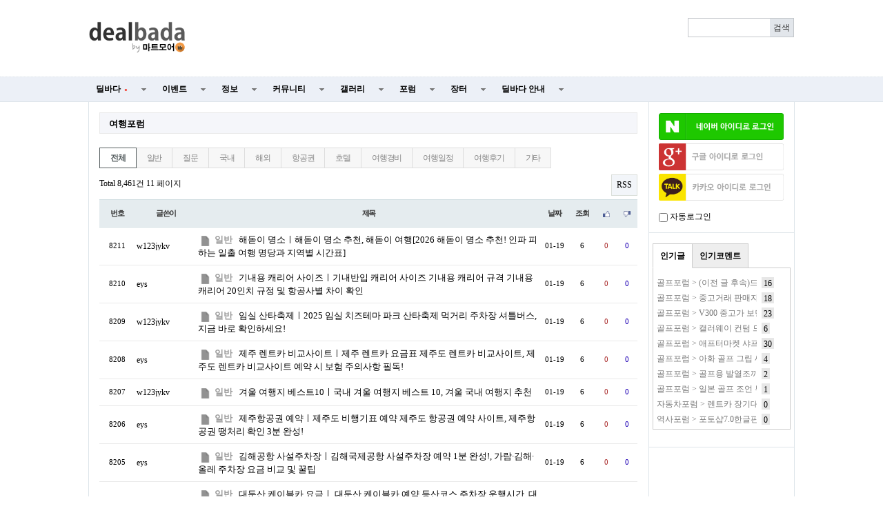

--- FILE ---
content_type: text/html; charset=utf-8
request_url: http://www.dealbada.com/bbs/board.php?bo_table=forum_travel&page=11
body_size: 15780
content:
<!doctype html>
<html lang="ko">
<head>
<meta charset="utf-8">
<meta http-equiv="imagetoolbar" content="no">
<meta http-equiv="X-UA-Compatible" content="IE=10,chrome=1">
<link rel="shortcut icon" href="//cdn.dealbada.com/img/fav_ocean.png">
<link rel="apple-touch-icon" href="//cdn.dealbada.com/img/fav_apple_ocean.png" />

<link rel="canonical" href="http://www.dealbada.com/bbs/board.php?bo_table=forum_travel" />


<meta property="og:site_name" content="딜바다"/>
<meta property="og:title" content="딜바다::여행포럼 11 페이지" />
<meta property="og:image" content="http://i.imgur.com/eE6dqWD.png" />
<meta property="og:url" content="http://www.dealbada.com/bbs/board.php?bo_table=forum_travel&page=11" />

<title>여행포럼 11 페이지 | 딜바다닷컴</title>

<link rel="stylesheet" href="//www.dealbada.com/css/font/default.css">
<link rel="stylesheet" href="//www.dealbada.com/theme/basic/skin/outlogin/basic/style.css">
<link rel="stylesheet" href="//www.dealbada.com/skin/board/basic/style.css">
<link rel="stylesheet" href="//www.dealbada.com/theme/basic/css/default.css?v=180320">
<!--[if lte IE 8]>
<script src="//www.dealbada.com/js/html5.js"></script>
<![endif]-->
<script>
// 자바스크립트에서 사용하는 전역변수 선언
var g5_url       = "//www.dealbada.com";
var g5_bbs_url   = "//www.dealbada.com/bbs";
var g5_is_member = "";
var g5_is_admin  = "";
var g5_is_mobile = "";
var g5_bo_table  = "forum_travel";
var g5_sca       = "";
var g5_editor    = "smarteditor2";
var g5_cookie_domain = "";
</script>
<script src="//www.dealbada.com/js/jquery-1.8.3.min.js"></script>
<script src="//www.dealbada.com/js/jquery.menu.js"></script>
<script src="//www.dealbada.com/js/common.js"></script>
<script src="//www.dealbada.com/js/wrest.js"></script>
<script>var blind_keyword = '';</script>
<script src="//www.dealbada.com/js/personal_blind.js"></script>
</head>
<body>


<script>
if (window.top !== window.self) window.top.location.replace(window.self.location.href);
function updateMemberInfo() {
        DealInfo.getMemberInfo('', '', '', '');
}
</script>

<!-- 상단 시작 { -->
<div id="hd">
	    <h1 id="hd_h1">여행포럼 11 페이지</h1>

    <div id="skip_to_container"><a href="#container">본문 바로가기</a></div>

    
    <div id="hd_wrapper">

        <div id="logo">
            <a href="//www.dealbada.com">
	            <!-- 
		        <img src="//www.dealbada.com/img/logo.jpg" alt="딜바다닷컴"> 
	            <img src="http://i.imgur.com/5g83vq1.png" width=140 alt="딜바다닷컴"> 
	            <img src="http://i.imgur.com/hsecFWH.png" width=140 alt="딜바다닷컴"> 
	            <img src="http://i.imgur.com/ZYFoxn2.png" width=140 alt="딜바다닷컴">

	            <img src="http://i.imgur.com/pPN1YPQ.png" width=140 alt="딜바다닷컴"> 
	            <img src="http://i.imgur.com/nlsLWvD.png" width=140 alt="딜바다닷컴"> 
	            -->
	            <img src="http://cdn.dealbada.com/data/img/dealbada_logo.png" width=140 alt="딜바다닷컴"> 
	        </a>
        </div>

        <!--<div style="float: left;padding:5px 0px 0px 40px;display: block;">
	    <img src="http://i.imgur.com/cnGqqV2.jpg" width=350 alt="메리크리스마스"> 
	    <img src="http://i.imgur.com/Sx6o9aL.gif" width=300 alt="근하신년">
        </div>-->

        <fieldset id="hd_sch">
            <legend>사이트 내 전체검색</legend>
            <!-- <form name="fsearchbox" method="get" action="//www.dealbada.com/bbs/search.php" onsubmit="return fsearchbox_submit(this);"> -->
            <form name="fsearchbox" onsubmit="return false;">
            <input type="hidden" name="sfl" value="wr_subject||wr_content">
            <input type="hidden" name="sop" value="and">
            <label for="sch_stx" class="sound_only">검색어<strong class="sound_only"> 필수</strong></label>
            <input type="text" name="stx" id="sch_stx" maxlength="20">
            <!-- <input type="submit" id="sch_submit" value="검색"> -->
            <input type="submit" id="sch_submit" value="검색" onclick="onSearchBtnClick();">
            </form>

            <script>
            $(function() {
                $("#sch_stx").keyup(function(event){
                    if(event.keyCode == 13){
                        $("#sch_submit").click();
                    }
                });
            });

            var onSearchBtnClick = function() {
                console.log("hahah");
                var keyword = fsearchbox.sch_stx.value;
                var url = "//www.dealbada.com/bbs/board_text_search.php?search=" + keyword;
                window.location = url;
                return false;
            }

            function fsearchbox_submit(f)
            {
                if (f.stx.value.length < 2) {
                    alert("검색어는 두글자 이상 입력하십시오.");
                    f.stx.select();
                    f.stx.focus();
                    return false;
                }

                // 검색에 많은 부하가 걸리는 경우 이 주석을 제거하세요.
                var cnt = 0;
                for (var i=0; i<f.stx.value.length; i++) {
                    if (f.stx.value.charAt(i) == ' ')
                        cnt++;
                }

                if (cnt > 1) {
                    alert("빠른 검색을 위하여 검색어에 공백은 한개만 입력할 수 있습니다.");
                    f.stx.select();
                    f.stx.focus();
                    return false;
                }

                return true;
            }
            </script>
        </fieldset>

        
        <ul id="tnb">
						<ins class="adsbygoogle"
			     style="display:block;width:510px;height:60px"
			     data-ad-client="ca-pub-8765837237182338"
			     data-ad-slot="9153484804"></ins>
	
			<script>
			(adsbygoogle = window.adsbygoogle || []).push({});
			</script>
			        
	                </ul>
        <!--<div style="display:block;position:absolute;width:130px;height:14px;top:60px;right:10px;padding:4px;border:1px solid #bbb;border-radius:0.5em;font-size:0.9em;text-align:center">
	        키보드 단축키 &nbsp;
	        <span style="display:inline-block;height:11px;border:1px solid #3b3c3f;border-radius:0.3em;padding:1px;background-color:#333;color:#fff">
	        0
	        </span>
	        ~
	        <span style="display:inline-block;height:11px;border:1px solid #3b3c3f;border-radius:0.3em;padding:1px;background-color:#333;color:#fff">
	        9
	        </span>
        </div>-->
    </div>

    <hr>

    <nav id="gnb">
        <h2>메인메뉴</h2>
        <ul id="gnb_1dul">
                        <li class="gnb_1dli" style="z-index:999">
                <a href="//www.dealbada.com/bbs/board.php?bo_table=deal_domestic" target="_self" class="gnb_1da">
	                딜바다<span style='margin-left:5px;color:#F44336;font-family: dotum;font-size:8px;'>●</span>	            </a>
                <ul class="gnb_2dul">
                        <li class="gnb_2dli"><a href="//www.dealbada.com/bbs/board.php?bo_table=deal_domestic" target="_self" class="gnb_2da">
                        국내핫딜                        </a></li>
                                            <li class="gnb_2dli"><a href="//www.dealbada.com/bbs/board.php?bo_table=deal_domestic_minor" target="_self" class="gnb_2da">
                        이건어때                        </a></li>
                                            <li class="gnb_2dli"><a href="//www.dealbada.com/bbs/board.php?bo_table=deal_oversea" target="_self" class="gnb_2da">
                        해외핫딜                        </a></li>
                                            <li class="gnb_2dli"><a href="//www.dealbada.com/bbs/board.php?bo_table=info_siren" target="_self" class="gnb_2da">
                        사이렌정보                        </a></li>
                                            <li class="gnb_2dli"><a href="//www.dealbada.com/bbs/board.php?bo_table=deal_request" target="_self" class="gnb_2da">
                        싸게살래요                        </a></li>
                                            <li class="gnb_2dli"><a href="//www.dealbada.com/bbs/board_hotdeal.php" target="_self" class="gnb_2da">
                        오픈마켓 핫딜                        </a></li>
                                            <li class="gnb_2dli"><a href="//www.dealbada.com/bbs/board.php?bo_table=deal_internet" target="_self" class="gnb_2da">
                        통신업체                        </a></li>
                                            <li class="gnb_2dli"><a href="//www.dealbada.com/bbs/board.php?bo_table=deal_ad" target="_self" class="gnb_2da">
                        상품홍보                        </a></li>
                    </ul>
            </li>
                        <li class="gnb_1dli" style="z-index:998">
                <a href="//www.dealbada.com/bbs/board.php?bo_table=event_free" target="_self" class="gnb_1da">
	                이벤트	            </a>
                <ul class="gnb_2dul">
                        <li class="gnb_2dli"><a href="//www.dealbada.com/bbs/board.php?bo_table=event_free" target="_self" class="gnb_2da">
                        이벤트게시판                        </a></li>
                                            <li class="gnb_2dli"><a href="//www.dealbada.com/bbs/board.php?bo_table=event_coupon" target="_self" class="gnb_2da">
                        쿠폰게시판                        </a></li>
                                            <li class="gnb_2dli"><a href="//www.dealbada.com/bbs/board_event.php" target="_self" class="gnb_2da">
                        딜바다 이벤트                        </a></li>
                                            <li class="gnb_2dli"><a href="//www.dealbada.com/bbs/board.php?bo_table=info_rcmd" target="_self" class="gnb_2da">
                        추천게시판                        </a></li>
                    </ul>
            </li>
                        <li class="gnb_1dli" style="z-index:997">
                <a href="//www.dealbada.com/bbs/board.php?bo_table=info_etc" target="_self" class="gnb_1da">
	                정보	            </a>
                <ul class="gnb_2dul">
                        <li class="gnb_2dli"><a href="//www.dealbada.com/bbs/board.php?bo_table=info_etc" target="_self" class="gnb_2da">
                        기타정보                        </a></li>
                                            <li class="gnb_2dli"><a href="//www.dealbada.com/bbs/board.php?bo_table=info_receive" target="_self" class="gnb_2da">
                        수령기                        </a></li>
                                            <li class="gnb_2dli"><a href="//www.dealbada.com/bbs/board.php?bo_table=info_review" target="_self" class="gnb_2da">
                        사용기                        </a></li>
                                            <li class="gnb_2dli"><a href="//www.dealbada.com/bbs/board_barcode.php" target="_self" class="gnb_2da">
                        바코드 생성기                        </a></li>
                    </ul>
            </li>
                        <li class="gnb_1dli" style="z-index:996">
                <a href="//www.dealbada.com/bbs/board.php?bo_table=comm_free" target="_self" class="gnb_1da">
	                커뮤니티	            </a>
                <ul class="gnb_2dul">
                        <li class="gnb_2dli"><a href="//www.dealbada.com/bbs/board.php?bo_table=comm_free" target="_self" class="gnb_2da">
                        자유게시판                        </a></li>
                                            <li class="gnb_2dli"><a href="//www.dealbada.com/bbs/board.php?bo_table=comm_humor" target="_self" class="gnb_2da">
                        유머게시판                        </a></li>
                                            <li class="gnb_2dli"><a href="//www.dealbada.com/bbs/board_link.php?type=best" target="_self" class="gnb_2da">
                        베스트게시판                        </a></li>
                                            <li class="gnb_2dli"><a href="//www.dealbada.com/bbs/board_lotto.php" target="_self" class="gnb_2da">
                        포인트 로또                        </a></li>
                                            <li class="gnb_2dli"><a href="//www.dealbada.com/bbs/board.php?bo_table=comm_hello" target="_self" class="gnb_2da">
                        가입인사                        </a></li>
                    </ul>
            </li>
                        <li class="gnb_1dli" style="z-index:995">
                <a href="//www.dealbada.com/bbs/board.php?bo_table=gal_free" target="_self" class="gnb_1da">
	                갤러리	            </a>
                <ul class="gnb_2dul">
                        <li class="gnb_2dli"><a href="//www.dealbada.com/bbs/board.php?bo_table=gal_free" target="_self" class="gnb_2da">
                        자유갤러리                        </a></li>
                                            <li class="gnb_2dli"><a href="//www.dealbada.com/bbs/board.php?bo_table=gal_sketch" target="_self" class="gnb_2da">
                        그림갤러리                        </a></li>
                    </ul>
            </li>
                        <li class="gnb_1dli" style="z-index:994">
                <a href="//www.dealbada.com/bbs/group.php?gr_id=forum" target="_self" class="gnb_1da">
	                포럼	            </a>
                <style>
.forum.gnb_2dul > li.gnb_2dli {
    width:80px;
    float:left;
    text-align:center;
    background-color: #333;
    color: white;
}
.forum.gnb_2dul .gnb_2dli > div {
    background-color: #555;
    padding:8px 0px;
    margin: 4px 2px;
}
.forum.gnb_2dul .gnb_2da {
    padding:10.5px 0px;
    margin: 0px 2px;
    text-align: center;
}
.forum.gnb_2dul .gnb_2da a {
    color: white;
    text-decoration: none;
}
.forum.gnb_2dul .rborder {
    height: 329px;
    border-right: 1px solid #444;
}
</style>
<ul class='gnb_2dul forum' style="width:640px;height:371px;margin-left:-320px;background-color:#333 !important; padding: 0px 2px;">
    <li class="gnb_2dli">
        <div>휴대폰/가전</div>
        <ul class="rborder">
            <li><a class="gnb_2da" href="//www.dealbada.com/bbs/board.php?bo_table=forum_phone" target="_self">휴대폰포럼</a></li>
            <li><a class="gnb_2da" href="//www.dealbada.com/bbs/board.php?bo_table=forum_computer" target="_self">컴퓨터포럼</a></li>
            <li><a class="gnb_2da" href="//www.dealbada.com/bbs/board.php?bo_table=forum_nas" target="_self">NAS포럼</a></li>
            <li><a class="gnb_2da" href="//www.dealbada.com/bbs/board.php?bo_table=forum_android" target="_self">안드로이드</a></li>
            <li><a class="gnb_2da" href="//www.dealbada.com/bbs/board.php?bo_table=forum_ios" target="_self">iOS포럼</a></li>
            <li><a class="gnb_2da" href="//www.dealbada.com/bbs/board.php?bo_table=forum_audio" target="_self">음향포럼</a></li>
            <li><a class="gnb_2da" href="//www.dealbada.com/bbs/board.php?bo_table=forum_appliances" target="_self">가전포럼</a></li>
        </ul>
    </li>

    <li class="gnb_2dli">
        <div>스포츠/레저</div>
        <ul class="rborder">
            <li><a class="gnb_2da" href="//www.dealbada.com/bbs/board.php?bo_table=forum_golf" target="_self">골프포럼</a></li>
            <li><a class="gnb_2da" href="//www.dealbada.com/bbs/board.php?bo_table=forum_climbing" target="_self">등산포럼</a></li>
            <li><a class="gnb_2da" href="//www.dealbada.com/bbs/board.php?bo_table=forum_baseball" target="_self">야구포럼</a></li>
            <li><a class="gnb_2da" href="//www.dealbada.com/bbs/board.php?bo_table=forum_bicycle" target="_self">자전거포럼</a></li>
            <li><a class="gnb_2da" href="//www.dealbada.com/bbs/board.php?bo_table=forum_soccer" target="_self">축구포럼</a></li>
            <li><a class="gnb_2da" href="//www.dealbada.com/bbs/board.php?bo_table=forum_camping" target="_self">캠핑포럼</a></li>
            <li><a class="gnb_2da" href="//www.dealbada.com/bbs/board.php?bo_table=forum_car" target="_self">자동차포럼</a></li>
            <li><a class="gnb_2da" href="//www.dealbada.com/bbs/board.php?bo_table=forum_bike" target="_self">바이크포럼</a></li>
            <li><a class="gnb_2da" href="//www.dealbada.com/bbs/board.php?bo_table=forum_ski" target="_self">스키/보드</a></li>
        </ul>
    </li>

    <li class="gnb_2dli">
        <div>경제/지역</div>
        <ul class="rborder">
            <li><a class="gnb_2da" href="//www.dealbada.com/bbs/board.php?bo_table=forum_money" target="_self">재테크포럼</a></li>
            <li><a class="gnb_2da" href="//www.dealbada.com/bbs/board.php?bo_table=forum_oversea" target="_self">해외포럼</a></li>
            <li><a class="gnb_2da" href="//www.dealbada.com/bbs/board.php?bo_table=forum_stock" target="_self">증권포럼</a></li>
            <li><a class="gnb_2da" href="//www.dealbada.com/bbs/board.php?bo_table=forum_land" target="_self">부동산포럼</a></li>
            <li><a class="gnb_2da" href="//www.dealbada.com/bbs/board.php?bo_table=forum_coin" target="_self">암호화폐</a></li>
        </ul>
    </li>

    <li class="gnb_2dli">
        <div>생활</div>
        <ul class="rborder">
            <li><a class="gnb_2da" href="//www.dealbada.com/bbs/board.php?bo_table=forum_animal" target="_self">동식물포럼</a></li>
            <li><a class="gnb_2da" href="//www.dealbada.com/bbs/board.php?bo_table=forum_restaurant" target="_self">맛집포럼</a></li>
            <li><a class="gnb_2da" href="//www.dealbada.com/bbs/board.php?bo_table=forum_food" target="_self">음식/요리</a></li>
            <li><a class="gnb_2da" href="//www.dealbada.com/bbs/board.php?bo_table=forum_house" target="_self">주거포럼</a></li>
            <li><a class="gnb_2da" href="//www.dealbada.com/bbs/board.php?bo_table=forum_baby" target="_self">육아포럼</a></li>
            <li><a class="gnb_2da" href="//www.dealbada.com/bbs/board.php?bo_table=forum_couple" target="_self">연애포럼</a></li>
            <li><a class="gnb_2da" href="//www.dealbada.com/bbs/board.php?bo_table=forum_travel" target="_self">여행포럼</a></li>
            <li><a class="gnb_2da" href="//www.dealbada.com/bbs/board.php?bo_table=forum_health" target="_self">건강/헬스</a></li>
        </ul>
    </li>

    <li class="gnb_2dli">
        <div>문화</div>
        <ul class="rborder">
            <li><a class="gnb_2da" href="//www.dealbada.com/bbs/board.php?bo_table=forum_music" target="_self">음악포럼</a></li>
            <li><a class="gnb_2da" href="//www.dealbada.com/bbs/board.php?bo_table=forum_movie" target="_self">영화포럼</a></li>
            <li><a class="gnb_2da" href="//www.dealbada.com/bbs/board.php?bo_table=forum_star" target="_self">연예인포럼</a></li>
            <li><a class="gnb_2da" href="//www.dealbada.com/bbs/board.php?bo_table=forum_cartoon" target="_self">만화/애니</a></li>
        </ul>
    </li>

    <li class="gnb_2dli">
        <div>취미</div>
        <ul class="rborder">
            <li><a class="gnb_2da" href="//www.dealbada.com/bbs/board.php?bo_table=forum_game" target="_self">게임포럼</a></li>
            <li><a class="gnb_2da" href="//www.dealbada.com/bbs/board.php?bo_table=forum_coffee" target="_self">커피/차</a></li>
            <li><a class="gnb_2da" href="//www.dealbada.com/bbs/board.php?bo_table=forum_alchol" target="_self">주류포럼</a></li>
            <li><a class="gnb_2da" href="//www.dealbada.com/bbs/board.php?bo_table=forum_camera" target="_self">사진/카메라</a></li>
            <li><a class="gnb_2da" href="//www.dealbada.com/bbs/board.php?bo_table=forum_watch" target="_self">시계포럼</a></li>
            <li><a class="gnb_2da" href="//www.dealbada.com/bbs/board.php?bo_table=forum_fishing" target="_self">낚시포럼</a></li>
        </ul>
    </li>

    <li class="gnb_2dli">
        <div>그룹</div>
        <ul class="rborder">
            <li><a class="gnb_2da" href="//www.dealbada.com/bbs/board.php?bo_table=forum_miz" target="_self">미즈포럼</a></li>
            <li><a class="gnb_2da" href="//www.dealbada.com/bbs/board.php?bo_table=forum_adult" target="_self">성인포럼</a></li>
            <li><a class="gnb_2da" href="//www.dealbada.com/bbs/board.php?bo_table=forum_30age" target="_self">30+ 포럼</a></li>
            <li><a class="gnb_2da" href="//www.dealbada.com/bbs/board.php?bo_table=forum_40age" target="_self">40+ 포럼</a></li>
            <li><a class="gnb_2da" href="//www.dealbada.com/bbs/board.php?bo_table=forum_developer" target="_self">개발자 포럼</a></li>
        </ul>
    </li>

    <li class="gnb_2dli">
        <div>기타</div>
        <ul>
            <li><a class="gnb_2da" href="//www.dealbada.com/bbs/board.php?bo_table=forum_history" target="_self">역사포럼</a></li>
            <li><a class="gnb_2da" href="//www.dealbada.com/bbs/board.php?bo_table=forum_job" target="_self">취업포럼</a></li>
            <li><a class="gnb_2da" href="//www.dealbada.com/bbs/board.php?bo_table=forum_style" target="_self">스타일포럼</a></li>
            <li><a class="gnb_2da" href="//www.dealbada.com/bbs/board.php?bo_table=forum_study" target="_self">학습포럼</a></li>
                    </ul>
    </li>
</ul>            </li>
                        <li class="gnb_1dli" style="z-index:993">
                <a href="//www.dealbada.com/bbs/board.php?bo_table=market_goods" target="_self" class="gnb_1da">
	                장터	            </a>
                <ul class="gnb_2dul">
                        <li class="gnb_2dli"><a href="//www.dealbada.com/bbs/board.php?bo_table=market_goods" target="_self" class="gnb_2da">
                        현물장터                        </a></li>
                                            <li class="gnb_2dli"><a href="//www.dealbada.com/bbs/board.php?bo_table=market_online" target="_self" class="gnb_2da">
                        온라인장터                        </a></li>
                                            <li class="gnb_2dli"><a href="//www.dealbada.com/bbs/board.php?bo_table=market_oversea" target="_self" class="gnb_2da">
                        해외구매장터                        </a></li>
                                            <li class="gnb_2dli"><a href="//www.dealbada.com/bbs/board.php?bo_table=martket_phone" target="_self" class="gnb_2da">
                        휴대폰장터                        </a></li>
                                            <li class="gnb_2dli"><a href="//www.dealbada.com/bbs/board.php?bo_table=market_talent" target="_self" class="gnb_2da">
                        재능장터                        </a></li>
                    </ul>
            </li>
                        <li class="gnb_1dli" style="z-index:992">
                <a href="//www.dealbada.com/bbs/board.php?bo_table=bada_notice" target="_self" class="gnb_1da">
	                딜바다 안내	            </a>
                <ul class="gnb_2dul">
                        <li class="gnb_2dli"><a href="//www.dealbada.com/bbs/board.php?bo_table=bada_notice" target="_self" class="gnb_2da">
                        공지사항                        </a></li>
                                            <li class="gnb_2dli"><a href="//www.dealbada.com/bbs/board.php?bo_table=bada_suggest" target="_self" class="gnb_2da">
                        운영참여                        </a></li>
                                            <li class="gnb_2dli"><a href="//www.dealbada.com/bbs/board.php?bo_table=bada_personal" target="_self" class="gnb_2da">
                        마이페이지                        </a></li>
                    </ul>
            </li>
                    </ul>
    </nav>
</div>
<!-- } 상단 끝 -->

<script src="//www.dealbada.com/js/hotkey3.js"></script>
<script>
var userHotkey = [1,3,2,80,8,9,71,13,61,10];
setHotkey();
</script>


<hr>

<!-- 콘텐츠 시작 { -->
<div id="wrapper">
    <div id="aside">
        
<!-- 로그인 전 아웃로그인 시작 { -->
<section id="ol_before" class="ol">
    <h2>회원로그인</h2>
    <a href="javascript:loginNaver();"><img src="https://www.dealbada.com/img/naver_login_green.png" alt="네이버 아이디로 로그인"  style="max-width: 100%;margin-bottom:5px;"></a>
			<script>
			window.onload = function() {
				// $("#autologin")[0].checked = getCookie("auto_login") == 1 ? true : false;
			};
			function getCookie(cname) {
				var name = cname + "=";
				var ca = document.cookie.split(";");
				for(var i=0; i<ca.length; i++) {
					var c = ca[i];
					while (c.charAt(0)==" ") c = c.substring(1);
					if (c.indexOf(name) == 0) return c.substring(name.length,c.length);
				}
				return "";
			}

			function loginNaver(){
				var win = window.open('https://nid.naver.com/oauth2.0/authorize?client_id=Lwj2yX91T75T3qxEfEjn&response_type=code&redirect_uri=http://www.dealbada.com&state=7c2919c31124866c682366a9ae5eab2a', '_blank','width=320, height=480, toolbar=no, location=no'); 
			
				var timer = setInterval(function() {   
					if(win.closed) {  
						clearInterval(timer);
						window.location.reload();
					}  
				}, 500); 
			} 
			</script>
			<script>
function login_oauth(type,ww,wh) {
if(typeof(window.DealInfo) !== "undefined") {
if(typeof(DealInfo.googleLogin) !== "undefined" && type.indexOf("google") >= 0) {
window.DealInfo.googleLogin();
return;
}
if(typeof(DealInfo.kakaoLogin) !== "undefined" && type.indexOf("kakao") >= 0) {
window.DealInfo.kakaoLogin();
return;
}
}
var url = "//www.dealbada.com/plugin/login-oauth/login_with_" + type + ".php";
var opt = "width=" + ww + ",height=" + wh + ",left=0,top=0,scrollbars=1,toolbars=no,resizable=yes";
var win = window.open(url,type,opt);
console.log(win);
var timer = setInterval(function() {
if(win.closed) {
clearInterval(timer);
window.location.reload();
}
}, 500);
}
</script>
<input type="hidden" name="slr_url" value="//www.dealbada.com/bbs/board.php?bo_table=forum_travel&page=11">
<a href="javascript:login_oauth('google','460','640');" style=""><img src="https://i.imgur.com/hNgDjTQ.png" alt="Sign in with google" style="max-width: 100%; margin-bottom:5px;"></a><a href="javascript:login_oauth('kakao','480','680');" style=""><img src="https://i.imgur.com/UFsBso5.png" alt="Sign in with kakao" style="max-width: 100%; margin-bottom:5px;"></a>            <div style="margin-top: 10px;"><input type="checkbox" name="autologin" id="autologin" onchange="autoLoginCheck()"> 자동로그인</div>
            <script>
                function autoLoginCheck() {
                    var check = $("#autologin")[0].checked;
                    if(check)
                        if(!confirm("자동로그인을 사용하시면 다음부터 회원아이디와 비밀번호를 입력하실 필요가 없습니다.\n\n공공장소에서는 개인정보가 유출될 수 있으니 사용을 자제하여 주십시오.\n\n자동로그인을 사용하시겠습니까?")) {
                            $("#autologin")[0].checked = false;
                            return false;
                        }
                    // document.cookie = "auto_login="+(check?1:0);
                    set_cookie("auto_login", check?1:0, 1, g5_cookie_domain);
                    return true;
                }
            </script>
            </section>

<script>
$omi = $('#ol_id');
$omp = $('#ol_pw');
$omp.css('display','inline-block').css('width',104);
$omi_label = $('#ol_idlabel');
$omi_label.addClass('ol_idlabel');
$omp_label = $('#ol_pwlabel');
$omp_label.addClass('ol_pwlabel');

$(function() {
    $omi.focus(function() {
        $omi_label.css('visibility','hidden');
    });
    $omp.focus(function() {
        $omp_label.css('visibility','hidden');
    });
    $omi.blur(function() {
        $this = $(this);
        if($this.attr('id') == "ol_id" && $this.attr('value') == "") $omi_label.css('visibility','visible');
    });
    $omp.blur(function() {
        $this = $(this);
        if($this.attr('id') == "ol_pw" && $this.attr('value') == "") $omp_label.css('visibility','visible');
    });

    $("#auto_login").click(function(){
        if ($(this).is(":checked")) {
            if(!confirm("자동로그인을 사용하시면 다음부터 회원아이디와 비밀번호를 입력하실 필요가 없습니다.\n\n공공장소에서는 개인정보가 유출될 수 있으니 사용을 자제하여 주십시오.\n\n자동로그인을 사용하시겠습니까?"))
                return false;
        }
    });
});

function fhead_submit(f)
{
    return true;
}
</script>
<!-- } 로그인 전 아웃로그인 끝 -->

                <div class="dealtabs" style="margin-left:5px;margin-right:5px"><div class="dealtab"><input type="radio" id="tab-3" name="tab-group-2" checked>
          <label for="tab-3">인기글</label>
          <div class="dealcontent"><div style='margin-left:5px;margin-right:5px;'><span style='display:inline-block;width:145px;height:20px;margin-top:2px;margin-right:7px;line-height:150%;color:#777;white-space:nowrap;overflow:hidden;vertical-align:middle'><a href='//www.dealbada.com/bbs/board.php?bo_table=forum_golf&wr_id=1312614' style='color:#777' title='골프포럼 &gt; (이전 글 후속)드라이버 볼스피드 63m/s -&gt; 65m/s 되고 생기는 일들'>골프포럼 &gt; (이전 글 후속)드라이버 볼스피드 63m/s -&gt; 65m/s 되고 생기는 일들</a></span><span style='display:inline-block;height:14px;padding:0px 3px 2px 3px;line-height:150%;vertical-align:middle;background:#e7e7e7;color:#000;'>16</span></div><div style='margin-left:5px;margin-right:5px;'><span style='display:inline-block;width:145px;height:20px;margin-top:2px;margin-right:7px;line-height:150%;color:#777;white-space:nowrap;overflow:hidden;vertical-align:middle'><a href='//www.dealbada.com/bbs/board.php?bo_table=forum_golf&wr_id=1312626' style='color:#777' title='골프포럼 &gt; 중고거래 판매자에게 환불받고 싶은데 연락이 되지 않습니다.  as기간에 대한 문제'>골프포럼 &gt; 중고거래 판매자에게 환불받고 싶은데 연락이 되지 않습니다.  as기간에 대한 문제</a></span><span style='display:inline-block;height:14px;padding:0px 3px 2px 3px;line-height:150%;vertical-align:middle;background:#e7e7e7;color:#000;'>18</span></div><div style='margin-left:5px;margin-right:5px;'><span style='display:inline-block;width:145px;height:20px;margin-top:2px;margin-right:7px;line-height:150%;color:#777;white-space:nowrap;overflow:hidden;vertical-align:middle'><a href='//www.dealbada.com/bbs/board.php?bo_table=forum_golf&wr_id=1312582' style='color:#777' title='골프포럼 &gt; V300 중고가 보면 가끔 기가 차네요'>골프포럼 &gt; V300 중고가 보면 가끔 기가 차네요</a></span><span style='display:inline-block;height:14px;padding:0px 3px 2px 3px;line-height:150%;vertical-align:middle;background:#e7e7e7;color:#000;'>23</span></div><div style='margin-left:5px;margin-right:5px;'><span style='display:inline-block;width:145px;height:20px;margin-top:2px;margin-right:7px;line-height:150%;color:#777;white-space:nowrap;overflow:hidden;vertical-align:middle'><a href='//www.dealbada.com/bbs/board.php?bo_table=forum_golf&wr_id=1312584' style='color:#777' title='골프포럼 &gt; 캘러웨이 컨텀 드라이버 스탁 샤프트'>골프포럼 &gt; 캘러웨이 컨텀 드라이버 스탁 샤프트</a></span><span style='display:inline-block;height:14px;padding:0px 3px 2px 3px;line-height:150%;vertical-align:middle;background:#e7e7e7;color:#000;'>6</span></div><div style='margin-left:5px;margin-right:5px;'><span style='display:inline-block;width:145px;height:20px;margin-top:2px;margin-right:7px;line-height:150%;color:#777;white-space:nowrap;overflow:hidden;vertical-align:middle'><a href='//www.dealbada.com/bbs/board.php?bo_table=forum_golf&wr_id=1312575' style='color:#777' title='골프포럼 &gt; 애프터마켓 샤프트를 쓰는게 도움이 될까에 대한 고민 (넋두리겸 질문)'>골프포럼 &gt; 애프터마켓 샤프트를 쓰는게 도움이 될까에 대한 고민 (넋두리겸 질문)</a></span><span style='display:inline-block;height:14px;padding:0px 3px 2px 3px;line-height:150%;vertical-align:middle;background:#e7e7e7;color:#000;'>30</span></div><div style='margin-left:5px;margin-right:5px;'><span style='display:inline-block;width:145px;height:20px;margin-top:2px;margin-right:7px;line-height:150%;color:#777;white-space:nowrap;overflow:hidden;vertical-align:middle'><a href='//www.dealbada.com/bbs/board.php?bo_table=forum_golf&wr_id=1312603' style='color:#777' title='골프포럼 &gt; 아화 골프 그립 써보신 분 계신가요?'>골프포럼 &gt; 아화 골프 그립 써보신 분 계신가요?</a></span><span style='display:inline-block;height:14px;padding:0px 3px 2px 3px;line-height:150%;vertical-align:middle;background:#e7e7e7;color:#000;'>4</span></div><div style='margin-left:5px;margin-right:5px;'><span style='display:inline-block;width:145px;height:20px;margin-top:2px;margin-right:7px;line-height:150%;color:#777;white-space:nowrap;overflow:hidden;vertical-align:middle'><a href='//www.dealbada.com/bbs/board.php?bo_table=forum_golf&wr_id=1312675' style='color:#777' title='골프포럼 &gt; 골프용 발열조끼 히트온핏 3M 찐후기'>골프포럼 &gt; 골프용 발열조끼 히트온핏 3M 찐후기</a></span><span style='display:inline-block;height:14px;padding:0px 3px 2px 3px;line-height:150%;vertical-align:middle;background:#e7e7e7;color:#000;'>2</span></div><div style='margin-left:5px;margin-right:5px;'><span style='display:inline-block;width:145px;height:20px;margin-top:2px;margin-right:7px;line-height:150%;color:#777;white-space:nowrap;overflow:hidden;vertical-align:middle'><a href='//www.dealbada.com/bbs/board.php?bo_table=forum_golf&wr_id=1312698' style='color:#777' title='골프포럼 &gt; 일본 골프 조언 부탁드립니다.'>골프포럼 &gt; 일본 골프 조언 부탁드립니다.</a></span><span style='display:inline-block;height:14px;padding:0px 3px 2px 3px;line-height:150%;vertical-align:middle;background:#e7e7e7;color:#000;'>1</span></div><div style='margin-left:5px;margin-right:5px;'><span style='display:inline-block;width:145px;height:20px;margin-top:2px;margin-right:7px;line-height:150%;color:#777;white-space:nowrap;overflow:hidden;vertical-align:middle'><a href='//www.dealbada.com/bbs/board.php?bo_table=forum_car&wr_id=22484' style='color:#777' title='자동차포럼 &gt; 렌트카 장기대여 하고 싶은데  장기렌트카 가격표 어디서 볼 수 있나요?'>자동차포럼 &gt; 렌트카 장기대여 하고 싶은데  장기렌트카 가격표 어디서 볼 수 있나요?</a></span><span style='display:inline-block;height:14px;padding:0px 3px 2px 3px;line-height:150%;vertical-align:middle;background:#e7e7e7;color:#000;'>0</span></div><div style='margin-left:5px;margin-right:5px;'><span style='display:inline-block;width:145px;height:20px;margin-top:2px;margin-right:7px;line-height:150%;color:#777;white-space:nowrap;overflow:hidden;vertical-align:middle'><a href='//www.dealbada.com/bbs/board.php?bo_table=forum_history&wr_id=48980' style='color:#777' title='역사포럼 &gt; 포토샵7.0한글판 다운받기'>역사포럼 &gt; 포토샵7.0한글판 다운받기</a></span><span style='display:inline-block;height:14px;padding:0px 3px 2px 3px;line-height:150%;vertical-align:middle;background:#e7e7e7;color:#000;'>0</span></div></div></div><div class="dealtab">
          <input type="radio" id="tab-4" name="tab-group-2">
          <label for="tab-4">인기코멘트</label>
          <div class="dealcontent"><div style='margin-left:5px;margin-right:5px;'><span style='display:inline-block;width:180px;height:20px;margin-top:2px;margin-right:3px;line-height:150%;color:#777;white-space:nowrap;overflow:hidden;vertical-align:middle'><a href='//www.dealbada.com/bbs/board.php?bo_table=forum_golf&wr_id=1312596' style='color:#777' title='골프포럼 &gt; 수요와 공급이 엄연히 존재하는데
누가 그걸 왜곡이라고 단정지을 수 있답니까?
그냥 님 개인 의견 일 뿐입니다'>골프포럼 &gt; 수요와 공급이 엄연히 존재하는데
누가 그걸 왜곡이라고 단정지을 수 있답니까?
그냥 님 개인 의견 일 뿐입니다</a></span></div><div style='margin-left:5px;margin-right:5px;'><span style='display:inline-block;width:180px;height:20px;margin-top:2px;margin-right:3px;line-height:150%;color:#777;white-space:nowrap;overflow:hidden;vertical-align:middle'><a href='//www.dealbada.com/bbs/board.php?bo_table=forum_golf&wr_id=1312583' style='color:#777' title='골프포럼 &gt; 수요와 공급의 법칙이죠 ㅎ'>골프포럼 &gt; 수요와 공급의 법칙이죠 ㅎ</a></span></div><div style='margin-left:5px;margin-right:5px;'><span style='display:inline-block;width:180px;height:20px;margin-top:2px;margin-right:3px;line-height:150%;color:#777;white-space:nowrap;overflow:hidden;vertical-align:middle'><a href='//www.dealbada.com/bbs/board.php?bo_table=forum_golf&wr_id=1312630' style='color:#777' title='골프포럼 &gt; 사용감등은 주관적 느낌이라 이를 이유로 환불 받기는 쉽지 않을 것 같습니다.
다만 AS 잔여기간등에 대한 고지는 거짓이었기에 이는 사기에 해당 할 것 같습니다.
그럼에도 불구하'>골프포럼 &gt; 사용감등은 주관적 느낌이라 이를 이유로 환불 받기는 쉽지 않을 것 같습니다.
다만 AS 잔여기간등에 대한 고지는 거짓이었기에 이는 사기에 해당 할 것 같습니다.
그럼에도 불구하</a></span></div><div style='margin-left:5px;margin-right:5px;'><span style='display:inline-block;width:180px;height:20px;margin-top:2px;margin-right:3px;line-height:150%;color:#777;white-space:nowrap;overflow:hidden;vertical-align:middle'><a href='//www.dealbada.com/bbs/board.php?bo_table=forum_golf&wr_id=1312599' style='color:#777' title='골프포럼 &gt; 팔리니 그가격에 올리는거죠ㅎㅎ
가격방어가 가능하니 좀써보고 바꾼다는 마음에 사는것도있고'>골프포럼 &gt; 팔리니 그가격에 올리는거죠ㅎㅎ
가격방어가 가능하니 좀써보고 바꾼다는 마음에 사는것도있고</a></span></div><div style='margin-left:5px;margin-right:5px;'><span style='display:inline-block;width:180px;height:20px;margin-top:2px;margin-right:3px;line-height:150%;color:#777;white-space:nowrap;overflow:hidden;vertical-align:middle'><a href='//www.dealbada.com/bbs/board.php?bo_table=forum_golf&wr_id=1312611' style='color:#777' title='골프포럼 &gt; 저도 '300 숫자에 마법이라도 있나?' 생각들 정도로 광풍이라고 생각하는 제품입니다.
이전 모델들부터 보면 커다란 헤드 크기과 걸맞는(?) 엄청난 옵셋때문에 곡괭이 보는 기분이 들'>골프포럼 &gt; 저도 '300 숫자에 마법이라도 있나?' 생각들 정도로 광풍이라고 생각하는 제품입니다.
이전 모델들부터 보면 커다란 헤드 크기과 걸맞는(?) 엄청난 옵셋때문에 곡괭이 보는 기분이 들</a></span></div><div style='margin-left:5px;margin-right:5px;'><span style='display:inline-block;width:180px;height:20px;margin-top:2px;margin-right:3px;line-height:150%;color:#777;white-space:nowrap;overflow:hidden;vertical-align:middle'><a href='//www.dealbada.com/bbs/board.php?bo_table=forum_golf&wr_id=1312617' style='color:#777' title='골프포럼 &gt; 말씀하신 두 클럽 다 괜찮은데 취향이 아직 없는 초보가 선택하기에는 그닥이란 느낌입니다.
핑G시리즈는 주조이고, 코브라 포지드텍x는 브랜드밸류가 떨어져요.
v300은 단조이면서'>골프포럼 &gt; 말씀하신 두 클럽 다 괜찮은데 취향이 아직 없는 초보가 선택하기에는 그닥이란 느낌입니다.
핑G시리즈는 주조이고, 코브라 포지드텍x는 브랜드밸류가 떨어져요.
v300은 단조이면서</a></span></div><div style='margin-left:5px;margin-right:5px;'><span style='display:inline-block;width:180px;height:20px;margin-top:2px;margin-right:3px;line-height:150%;color:#777;white-space:nowrap;overflow:hidden;vertical-align:middle'><a href='//www.dealbada.com/bbs/board.php?bo_table=forum_golf&wr_id=1312576' style='color:#777' title='골프포럼 &gt; 첫댓글이라서 좀 조심스럽지만.
제가 그전에도 올린 댓글중에.
"프로는 시니어채, 레이디채 아무거나 던져줘도 바로 맞쳐서 잘 칩니다." 
(우리 아마가 수준으로 보기엔 , 물론 그'>골프포럼 &gt; 첫댓글이라서 좀 조심스럽지만.
제가 그전에도 올린 댓글중에.
"프로는 시니어채, 레이디채 아무거나 던져줘도 바로 맞쳐서 잘 칩니다." 
(우리 아마가 수준으로 보기엔 , 물론 그</a></span></div><div style='margin-left:5px;margin-right:5px;'><span style='display:inline-block;width:180px;height:20px;margin-top:2px;margin-right:3px;line-height:150%;color:#777;white-space:nowrap;overflow:hidden;vertical-align:middle'><a href='//www.dealbada.com/bbs/board.php?bo_table=forum_golf&wr_id=1312577' style='color:#777' title='골프포럼 &gt; 경험 해보세요
그것도 하나의 재미이니'>골프포럼 &gt; 경험 해보세요
그것도 하나의 재미이니</a></span></div><div style='margin-left:5px;margin-right:5px;'><span style='display:inline-block;width:180px;height:20px;margin-top:2px;margin-right:3px;line-height:150%;color:#777;white-space:nowrap;overflow:hidden;vertical-align:middle'><a href='//www.dealbada.com/bbs/board.php?bo_table=forum_golf&wr_id=1312580' style='color:#777' title='골프포럼 &gt; https://www.youtube.com/shorts/REblG-7Aqoc'>골프포럼 &gt; https://www.youtube.com/shorts/REblG-7Aqoc</a></span></div><div style='margin-left:5px;margin-right:5px;'><span style='display:inline-block;width:180px;height:20px;margin-top:2px;margin-right:3px;line-height:150%;color:#777;white-space:nowrap;overflow:hidden;vertical-align:middle'><a href='//www.dealbada.com/bbs/board.php?bo_table=forum_golf&wr_id=1312590' style='color:#777' title='골프포럼 &gt; 이미 초보들의 아이언이라는 공식이 성립되어 있는데다가 8아이언세트는 웨지를 따로 사야되는 번거로움이 없으니 좋죠'>골프포럼 &gt; 이미 초보들의 아이언이라는 공식이 성립되어 있는데다가 8아이언세트는 웨지를 따로 사야되는 번거로움이 없으니 좋죠</a></span></div></div></div></div><div style='border-bottom:1px solid #dde4e9;height:0px'></div>
		<!--<a href="http://www.dealbada.com/bbs/board_lotto.php">
        <img style="padding:5px;" src="http://cdn.dealbada.com/data/img/banner_point_lotto.jpg" width="96%" alt="딜바다 포인트로또"><br>
		</a>-->

        
<style>
table.type10 {
    border-collapse: collapse;
    text-align: left;
    line-height: 1.5;
    border-top: 1px solid #ccc;
    border-bottom: 1px solid #ccc;
    margin: 10px 10px;
}
table.type10 thead th {
    padding: 5px;
    font-weight: bold;
    vertical-align: middle;
    color: #fff;
    background: #e7708d;
    margin: 10px 10px;
}
table.type10 tbody th {
    padding: 5px;
    text-align: center;
}
table.type10 td {
    padding: 5px;
    vertical-align: middle;
}
table.type10 .even {
    background: #fdf3f5;
}
</style>

        		
		
        <center><br>
        <!-- 딜바다 사이드 -->
        <!--<ins class="adsbygoogle"
             style="display:inline-block;width:200px;height:200px;margin-left:5px;"
             data-ad-client="ca-pub-8765837237182338"
             data-ad-slot="7024544408"></ins>-->

		<!-- 딜바다 사이드 300x600 -->
		<!--<ins class="adsbygoogle"
		     style="display:inline-block;width:300px;height:600px"
		     data-ad-client="ca-pub-8765837237182338"
		     data-ad-slot="4723285205"></ins>-->

		<!-- 딜바다 자동반응 -->
		<ins class="adsbygoogle"
		     style="display:block;width:200px;height:600px"
		     data-ad-client="ca-pub-8765837237182338"
		     data-ad-slot="9153484804"
		     data-ad-format="auto"></ins>

        <script>
        (adsbygoogle = window.adsbygoogle || []).push({});
        </script>
        </center>
		
		

        
    </div>
    <div id="container">
        
<h2 id="container_title">
<div class="breadcrumb"><span class="left">
<a href='//www.dealbada.com/bbs/board.php?bo_table=forum_travel' style='text-decoration:none'>여행포럼</a></span><span class="sound_only"> 목록</span>
<span class="right">
</span>
</div>
</h2>

<!-- &nbsp;&nbsp;&nbsp;<a href="http://www.dealbada.com/bbs/board.php?bo_table=comm_free&wr_id=1536488"><span style="color:#b31313;font-size:1.1em">[ 공지 ] 포럼 게시글 푸시 알람 안내</span></a><br><br> -->




<!-- 게시판 목록 시작 { -->
<div id="bo_list" style="width:100%">

    <!-- 게시판 카테고리 시작 { -->
        <nav id="bo_cate">
        <!--<h2>여행포럼 카테고리</h2>-->
        <ul id="bo_cate_ul">
            <li><a href="//www.dealbada.com/bbs/board.php?bo_table=forum_travel" id="bo_cate_on">전체</a></li><li><a href="//www.dealbada.com/bbs/board.php?bo_table=forum_travel&amp;sca=%EC%9D%BC%EB%B0%98">일반</a></li><li><a href="//www.dealbada.com/bbs/board.php?bo_table=forum_travel&amp;sca=%EC%A7%88%EB%AC%B8">질문</a></li><li><a href="//www.dealbada.com/bbs/board.php?bo_table=forum_travel&amp;sca=%EA%B5%AD%EB%82%B4">국내</a></li><li><a href="//www.dealbada.com/bbs/board.php?bo_table=forum_travel&amp;sca=%ED%95%B4%EC%99%B8">해외</a></li><li><a href="//www.dealbada.com/bbs/board.php?bo_table=forum_travel&amp;sca=%ED%95%AD%EA%B3%B5%EA%B6%8C">항공권</a></li><li><a href="//www.dealbada.com/bbs/board.php?bo_table=forum_travel&amp;sca=%ED%98%B8%ED%85%94">호텔</a></li><li><a href="//www.dealbada.com/bbs/board.php?bo_table=forum_travel&amp;sca=%EC%97%AC%ED%96%89%EA%B2%BD%EB%B9%84">여행경비</a></li><li><a href="//www.dealbada.com/bbs/board.php?bo_table=forum_travel&amp;sca=%EC%97%AC%ED%96%89%EC%9D%BC%EC%A0%95">여행일정</a></li><li><a href="//www.dealbada.com/bbs/board.php?bo_table=forum_travel&amp;sca=%EC%97%AC%ED%96%89%ED%9B%84%EA%B8%B0">여행후기</a></li><li><a href="//www.dealbada.com/bbs/board.php?bo_table=forum_travel&amp;sca=%EA%B8%B0%ED%83%80">기타</a></li>        </ul>
    </nav>
        <!-- } 게시판 카테고리 끝 -->

    
    <!-- 게시판 페이지 정보 및 버튼 시작 { -->
    <div class="bo_fx">
        <div id="bo_list_total">
            <span>Total 8,461건</span>
            11 페이지
        </div>

                <ul class="btn_bo_user">
            	                    <li><a href="./rss.php?bo_table=forum_travel" class="btn_b01">RSS</a></li>                                </ul>
            </div>
    <!-- } 게시판 페이지 정보 및 버튼 끝 -->

    <form name="fboardlist" id="fboardlist" action="./board_list_update.php" onsubmit="return fboardlist_submit(this);" method="post">
    <input type="hidden" name="bo_table" value="forum_travel">
    <input type="hidden" name="sfl" value="">
    <input type="hidden" name="stx" value="">
    <input type="hidden" name="spt" value="">
    <input type="hidden" name="sca" value="">
    <input type="hidden" name="sst" value="wr_num, wr_reply">
    <input type="hidden" name="sod" value="">
    <input type="hidden" name="page" value="11">
    <input type="hidden" name="sw" value="">

    <div class="tbl_head01 tbl_wrap">
        <table class="hoverTable">
        <caption>여행포럼 목록</caption>
        <thead>
        <tr>
            <th scope="col">번호</th>
                        <th scope="col">글쓴이</th>
            <th scope="col">제목</th>
            <th scope="col">
                <!--<a href="/bbs/board.php?bo_table=forum_travel&amp;sop=and&amp;sst=wr_datetime&amp;sod=desc&amp;sfl=&amp;stx=&amp;page=11">날짜</a>-->
                날짜
            </th>
                        <th scope="col">
                <!--<a href="/bbs/board.php?bo_table=forum_travel&amp;sop=and&amp;sst=wr_hit&amp;sod=desc&amp;sfl=&amp;stx=&amp;page=11">조회</a>-->
                조회
            </th>
                                    <th scope="col"><img src="http://cdn.dealbada.com/data/img/thumb_up.png" height=9></th>            <th scope="col"><img src="http://cdn.dealbada.com/data/img/thumb_down.png" height=9></th>        </tr>
        </thead>
        <tbody>
            <style>
                tr.best_article { background: #f9f9ff !important; }
                tr.best_article:hover { background: #f0f0ff !important; }
            </style>
                <tr class="">
            <td class="td_num">
            8211            </td>
                        <td class="td_name sv_use"><span class="sv_wrap">
<a href="//www.dealbada.com/bbs/profile.php?mb_nick=w123jykv" class="sv_member" title="w123jykv 자기소개" target="_blank" onclick="return false;"><div class="div_nickname"> w123jykv</div></a>
<span class="sv">
<a href="//www.dealbada.com/bbs/memo_form.php?me_recv_mb_nick=w123jykv" onclick="win_memo(this.href); return false;">쪽지보내기</a>
<a href="//www.dealbada.com/bbs/profile.php?mb_nick=w123jykv" onclick="win_profile(this.href); return false;">자기소개</a>
<a href="//www.dealbada.com/bbs/board.php?bo_table=forum_travel&amp;sca=&amp;sfl=mb_nick,1&amp;stx=w123jykv">아이디로 검색</a>
</span>

<noscript class="sv_nojs"><span class="sv">
<a href="//www.dealbada.com/bbs/memo_form.php?me_recv_mb_nick=w123jykv" onclick="win_memo(this.href); return false;">쪽지보내기</a>
<a href="//www.dealbada.com/bbs/profile.php?mb_nick=w123jykv" onclick="win_profile(this.href); return false;">자기소개</a>
<a href="//www.dealbada.com/bbs/board.php?bo_table=forum_travel&amp;sca=&amp;sfl=mb_nick,1&amp;stx=w123jykv">아이디로 검색</a>
</span>
</noscript></span></td>
            <!--<td class="td_name sv_use">
                <span style="display:inline-block;width:15px;height:20px;vertical-align:middle">
                                </span>
                <span style="display:inline-block;width:65px;height:20px;vertical-align:middle;overflow:hidden;white-space:nowrap;text-overflow:ellipsis;">
                <span class="sv_wrap">
<a href="//www.dealbada.com/bbs/profile.php?mb_nick=w123jykv" class="sv_member" title="w123jykv 자기소개" target="_blank" onclick="return false;"><div class="div_nickname"> w123jykv</div></a>
<span class="sv">
<a href="//www.dealbada.com/bbs/memo_form.php?me_recv_mb_nick=w123jykv" onclick="win_memo(this.href); return false;">쪽지보내기</a>
<a href="//www.dealbada.com/bbs/profile.php?mb_nick=w123jykv" onclick="win_profile(this.href); return false;">자기소개</a>
<a href="//www.dealbada.com/bbs/board.php?bo_table=forum_travel&amp;sca=&amp;sfl=mb_nick,1&amp;stx=w123jykv">아이디로 검색</a>
</span>

<noscript class="sv_nojs"><span class="sv">
<a href="//www.dealbada.com/bbs/memo_form.php?me_recv_mb_nick=w123jykv" onclick="win_memo(this.href); return false;">쪽지보내기</a>
<a href="//www.dealbada.com/bbs/profile.php?mb_nick=w123jykv" onclick="win_profile(this.href); return false;">자기소개</a>
<a href="//www.dealbada.com/bbs/board.php?bo_table=forum_travel&amp;sca=&amp;sfl=mb_nick,1&amp;stx=w123jykv">아이디로 검색</a>
</span>
</noscript></span>                </span>
            </td>-->
            
            <td class="td_subject">
                <img src='http://i.imgur.com/QaQyKkW.png' width=15>&nbsp;                <a href="//www.dealbada.com/bbs/board.php?bo_table=forum_travel&amp;sca=%EC%9D%BC%EB%B0%98" class="bo_cate_link">일반&nbsp;&nbsp;</a>
                
                <a href="//www.dealbada.com/bbs/board.php?bo_table=forum_travel&amp;wr_id=12345&page=11">
                    해돋이 명소ㅣ해돋이 명소 추천, 해돋이 여행[2026 해돋이 명소 추천! 인파 피하는 일출 여행 명당과 지역별 시간표]                                    </a>

                            </td>
            <td class="td_date">01-19</td>
                        <td class="td_num_v">6</td>
                                    <td class="td_num_h">
            <span style="color:#ac3131;">
            0            </span></td>            <td class="td_num_g" style="color:#1f00b5">0</td>        </tr>
                <tr class="">
            <td class="td_num">
            8210            </td>
                        <td class="td_name sv_use"><span class="sv_wrap">
<a href="//www.dealbada.com/bbs/profile.php?mb_nick=eys" class="sv_member" title="eys 자기소개" target="_blank" onclick="return false;"><div class="div_nickname"> eys</div></a>
<span class="sv">
<a href="//www.dealbada.com/bbs/memo_form.php?me_recv_mb_nick=eys" onclick="win_memo(this.href); return false;">쪽지보내기</a>
<a href="//www.dealbada.com/bbs/profile.php?mb_nick=eys" onclick="win_profile(this.href); return false;">자기소개</a>
<a href="//www.dealbada.com/bbs/board.php?bo_table=forum_travel&amp;sca=&amp;sfl=mb_nick,1&amp;stx=eys">아이디로 검색</a>
</span>

<noscript class="sv_nojs"><span class="sv">
<a href="//www.dealbada.com/bbs/memo_form.php?me_recv_mb_nick=eys" onclick="win_memo(this.href); return false;">쪽지보내기</a>
<a href="//www.dealbada.com/bbs/profile.php?mb_nick=eys" onclick="win_profile(this.href); return false;">자기소개</a>
<a href="//www.dealbada.com/bbs/board.php?bo_table=forum_travel&amp;sca=&amp;sfl=mb_nick,1&amp;stx=eys">아이디로 검색</a>
</span>
</noscript></span></td>
            <!--<td class="td_name sv_use">
                <span style="display:inline-block;width:15px;height:20px;vertical-align:middle">
                                </span>
                <span style="display:inline-block;width:65px;height:20px;vertical-align:middle;overflow:hidden;white-space:nowrap;text-overflow:ellipsis;">
                <span class="sv_wrap">
<a href="//www.dealbada.com/bbs/profile.php?mb_nick=eys" class="sv_member" title="eys 자기소개" target="_blank" onclick="return false;"><div class="div_nickname"> eys</div></a>
<span class="sv">
<a href="//www.dealbada.com/bbs/memo_form.php?me_recv_mb_nick=eys" onclick="win_memo(this.href); return false;">쪽지보내기</a>
<a href="//www.dealbada.com/bbs/profile.php?mb_nick=eys" onclick="win_profile(this.href); return false;">자기소개</a>
<a href="//www.dealbada.com/bbs/board.php?bo_table=forum_travel&amp;sca=&amp;sfl=mb_nick,1&amp;stx=eys">아이디로 검색</a>
</span>

<noscript class="sv_nojs"><span class="sv">
<a href="//www.dealbada.com/bbs/memo_form.php?me_recv_mb_nick=eys" onclick="win_memo(this.href); return false;">쪽지보내기</a>
<a href="//www.dealbada.com/bbs/profile.php?mb_nick=eys" onclick="win_profile(this.href); return false;">자기소개</a>
<a href="//www.dealbada.com/bbs/board.php?bo_table=forum_travel&amp;sca=&amp;sfl=mb_nick,1&amp;stx=eys">아이디로 검색</a>
</span>
</noscript></span>                </span>
            </td>-->
            
            <td class="td_subject">
                <img src='http://i.imgur.com/QaQyKkW.png' width=15>&nbsp;                <a href="//www.dealbada.com/bbs/board.php?bo_table=forum_travel&amp;sca=%EC%9D%BC%EB%B0%98" class="bo_cate_link">일반&nbsp;&nbsp;</a>
                
                <a href="//www.dealbada.com/bbs/board.php?bo_table=forum_travel&amp;wr_id=12344&page=11">
                    기내용 캐리어 사이즈ㅣ기내반입 캐리어 사이즈 기내용 캐리어 규격 기내용 캐리어 20인치 규정 및 항공사별 차이 확인                                    </a>

                            </td>
            <td class="td_date">01-19</td>
                        <td class="td_num_v">6</td>
                                    <td class="td_num_h">
            <span style="color:#ac3131;">
            0            </span></td>            <td class="td_num_g" style="color:#1f00b5">0</td>        </tr>
                <tr class="">
            <td class="td_num">
            8209            </td>
                        <td class="td_name sv_use"><span class="sv_wrap">
<a href="//www.dealbada.com/bbs/profile.php?mb_nick=w123jykv" class="sv_member" title="w123jykv 자기소개" target="_blank" onclick="return false;"><div class="div_nickname"> w123jykv</div></a>
<span class="sv">
<a href="//www.dealbada.com/bbs/memo_form.php?me_recv_mb_nick=w123jykv" onclick="win_memo(this.href); return false;">쪽지보내기</a>
<a href="//www.dealbada.com/bbs/profile.php?mb_nick=w123jykv" onclick="win_profile(this.href); return false;">자기소개</a>
<a href="//www.dealbada.com/bbs/board.php?bo_table=forum_travel&amp;sca=&amp;sfl=mb_nick,1&amp;stx=w123jykv">아이디로 검색</a>
</span>

<noscript class="sv_nojs"><span class="sv">
<a href="//www.dealbada.com/bbs/memo_form.php?me_recv_mb_nick=w123jykv" onclick="win_memo(this.href); return false;">쪽지보내기</a>
<a href="//www.dealbada.com/bbs/profile.php?mb_nick=w123jykv" onclick="win_profile(this.href); return false;">자기소개</a>
<a href="//www.dealbada.com/bbs/board.php?bo_table=forum_travel&amp;sca=&amp;sfl=mb_nick,1&amp;stx=w123jykv">아이디로 검색</a>
</span>
</noscript></span></td>
            <!--<td class="td_name sv_use">
                <span style="display:inline-block;width:15px;height:20px;vertical-align:middle">
                                </span>
                <span style="display:inline-block;width:65px;height:20px;vertical-align:middle;overflow:hidden;white-space:nowrap;text-overflow:ellipsis;">
                <span class="sv_wrap">
<a href="//www.dealbada.com/bbs/profile.php?mb_nick=w123jykv" class="sv_member" title="w123jykv 자기소개" target="_blank" onclick="return false;"><div class="div_nickname"> w123jykv</div></a>
<span class="sv">
<a href="//www.dealbada.com/bbs/memo_form.php?me_recv_mb_nick=w123jykv" onclick="win_memo(this.href); return false;">쪽지보내기</a>
<a href="//www.dealbada.com/bbs/profile.php?mb_nick=w123jykv" onclick="win_profile(this.href); return false;">자기소개</a>
<a href="//www.dealbada.com/bbs/board.php?bo_table=forum_travel&amp;sca=&amp;sfl=mb_nick,1&amp;stx=w123jykv">아이디로 검색</a>
</span>

<noscript class="sv_nojs"><span class="sv">
<a href="//www.dealbada.com/bbs/memo_form.php?me_recv_mb_nick=w123jykv" onclick="win_memo(this.href); return false;">쪽지보내기</a>
<a href="//www.dealbada.com/bbs/profile.php?mb_nick=w123jykv" onclick="win_profile(this.href); return false;">자기소개</a>
<a href="//www.dealbada.com/bbs/board.php?bo_table=forum_travel&amp;sca=&amp;sfl=mb_nick,1&amp;stx=w123jykv">아이디로 검색</a>
</span>
</noscript></span>                </span>
            </td>-->
            
            <td class="td_subject">
                <img src='http://i.imgur.com/QaQyKkW.png' width=15>&nbsp;                <a href="//www.dealbada.com/bbs/board.php?bo_table=forum_travel&amp;sca=%EC%9D%BC%EB%B0%98" class="bo_cate_link">일반&nbsp;&nbsp;</a>
                
                <a href="//www.dealbada.com/bbs/board.php?bo_table=forum_travel&amp;wr_id=12343&page=11">
                    임실 산타축제ㅣ2025 임실 치즈테마 파크 산타축제 먹거리 주차장 셔틀버스, 지금 바로 확인하세요!                                    </a>

                            </td>
            <td class="td_date">01-19</td>
                        <td class="td_num_v">6</td>
                                    <td class="td_num_h">
            <span style="color:#ac3131;">
            0            </span></td>            <td class="td_num_g" style="color:#1f00b5">0</td>        </tr>
                <tr class="">
            <td class="td_num">
            8208            </td>
                        <td class="td_name sv_use"><span class="sv_wrap">
<a href="//www.dealbada.com/bbs/profile.php?mb_nick=eys" class="sv_member" title="eys 자기소개" target="_blank" onclick="return false;"><div class="div_nickname"> eys</div></a>
<span class="sv">
<a href="//www.dealbada.com/bbs/memo_form.php?me_recv_mb_nick=eys" onclick="win_memo(this.href); return false;">쪽지보내기</a>
<a href="//www.dealbada.com/bbs/profile.php?mb_nick=eys" onclick="win_profile(this.href); return false;">자기소개</a>
<a href="//www.dealbada.com/bbs/board.php?bo_table=forum_travel&amp;sca=&amp;sfl=mb_nick,1&amp;stx=eys">아이디로 검색</a>
</span>

<noscript class="sv_nojs"><span class="sv">
<a href="//www.dealbada.com/bbs/memo_form.php?me_recv_mb_nick=eys" onclick="win_memo(this.href); return false;">쪽지보내기</a>
<a href="//www.dealbada.com/bbs/profile.php?mb_nick=eys" onclick="win_profile(this.href); return false;">자기소개</a>
<a href="//www.dealbada.com/bbs/board.php?bo_table=forum_travel&amp;sca=&amp;sfl=mb_nick,1&amp;stx=eys">아이디로 검색</a>
</span>
</noscript></span></td>
            <!--<td class="td_name sv_use">
                <span style="display:inline-block;width:15px;height:20px;vertical-align:middle">
                                </span>
                <span style="display:inline-block;width:65px;height:20px;vertical-align:middle;overflow:hidden;white-space:nowrap;text-overflow:ellipsis;">
                <span class="sv_wrap">
<a href="//www.dealbada.com/bbs/profile.php?mb_nick=eys" class="sv_member" title="eys 자기소개" target="_blank" onclick="return false;"><div class="div_nickname"> eys</div></a>
<span class="sv">
<a href="//www.dealbada.com/bbs/memo_form.php?me_recv_mb_nick=eys" onclick="win_memo(this.href); return false;">쪽지보내기</a>
<a href="//www.dealbada.com/bbs/profile.php?mb_nick=eys" onclick="win_profile(this.href); return false;">자기소개</a>
<a href="//www.dealbada.com/bbs/board.php?bo_table=forum_travel&amp;sca=&amp;sfl=mb_nick,1&amp;stx=eys">아이디로 검색</a>
</span>

<noscript class="sv_nojs"><span class="sv">
<a href="//www.dealbada.com/bbs/memo_form.php?me_recv_mb_nick=eys" onclick="win_memo(this.href); return false;">쪽지보내기</a>
<a href="//www.dealbada.com/bbs/profile.php?mb_nick=eys" onclick="win_profile(this.href); return false;">자기소개</a>
<a href="//www.dealbada.com/bbs/board.php?bo_table=forum_travel&amp;sca=&amp;sfl=mb_nick,1&amp;stx=eys">아이디로 검색</a>
</span>
</noscript></span>                </span>
            </td>-->
            
            <td class="td_subject">
                <img src='http://i.imgur.com/QaQyKkW.png' width=15>&nbsp;                <a href="//www.dealbada.com/bbs/board.php?bo_table=forum_travel&amp;sca=%EC%9D%BC%EB%B0%98" class="bo_cate_link">일반&nbsp;&nbsp;</a>
                
                <a href="//www.dealbada.com/bbs/board.php?bo_table=forum_travel&amp;wr_id=12342&page=11">
                    제주 렌트카 비교사이트ㅣ제주 렌트카 요금표 제주도 렌트카 비교사이트, 제주도 렌트카 비교사이트 예약 시 보험 주의사항 필독!                                    </a>

                            </td>
            <td class="td_date">01-19</td>
                        <td class="td_num_v">6</td>
                                    <td class="td_num_h">
            <span style="color:#ac3131;">
            0            </span></td>            <td class="td_num_g" style="color:#1f00b5">0</td>        </tr>
                <tr class="">
            <td class="td_num">
            8207            </td>
                        <td class="td_name sv_use"><span class="sv_wrap">
<a href="//www.dealbada.com/bbs/profile.php?mb_nick=w123jykv" class="sv_member" title="w123jykv 자기소개" target="_blank" onclick="return false;"><div class="div_nickname"> w123jykv</div></a>
<span class="sv">
<a href="//www.dealbada.com/bbs/memo_form.php?me_recv_mb_nick=w123jykv" onclick="win_memo(this.href); return false;">쪽지보내기</a>
<a href="//www.dealbada.com/bbs/profile.php?mb_nick=w123jykv" onclick="win_profile(this.href); return false;">자기소개</a>
<a href="//www.dealbada.com/bbs/board.php?bo_table=forum_travel&amp;sca=&amp;sfl=mb_nick,1&amp;stx=w123jykv">아이디로 검색</a>
</span>

<noscript class="sv_nojs"><span class="sv">
<a href="//www.dealbada.com/bbs/memo_form.php?me_recv_mb_nick=w123jykv" onclick="win_memo(this.href); return false;">쪽지보내기</a>
<a href="//www.dealbada.com/bbs/profile.php?mb_nick=w123jykv" onclick="win_profile(this.href); return false;">자기소개</a>
<a href="//www.dealbada.com/bbs/board.php?bo_table=forum_travel&amp;sca=&amp;sfl=mb_nick,1&amp;stx=w123jykv">아이디로 검색</a>
</span>
</noscript></span></td>
            <!--<td class="td_name sv_use">
                <span style="display:inline-block;width:15px;height:20px;vertical-align:middle">
                                </span>
                <span style="display:inline-block;width:65px;height:20px;vertical-align:middle;overflow:hidden;white-space:nowrap;text-overflow:ellipsis;">
                <span class="sv_wrap">
<a href="//www.dealbada.com/bbs/profile.php?mb_nick=w123jykv" class="sv_member" title="w123jykv 자기소개" target="_blank" onclick="return false;"><div class="div_nickname"> w123jykv</div></a>
<span class="sv">
<a href="//www.dealbada.com/bbs/memo_form.php?me_recv_mb_nick=w123jykv" onclick="win_memo(this.href); return false;">쪽지보내기</a>
<a href="//www.dealbada.com/bbs/profile.php?mb_nick=w123jykv" onclick="win_profile(this.href); return false;">자기소개</a>
<a href="//www.dealbada.com/bbs/board.php?bo_table=forum_travel&amp;sca=&amp;sfl=mb_nick,1&amp;stx=w123jykv">아이디로 검색</a>
</span>

<noscript class="sv_nojs"><span class="sv">
<a href="//www.dealbada.com/bbs/memo_form.php?me_recv_mb_nick=w123jykv" onclick="win_memo(this.href); return false;">쪽지보내기</a>
<a href="//www.dealbada.com/bbs/profile.php?mb_nick=w123jykv" onclick="win_profile(this.href); return false;">자기소개</a>
<a href="//www.dealbada.com/bbs/board.php?bo_table=forum_travel&amp;sca=&amp;sfl=mb_nick,1&amp;stx=w123jykv">아이디로 검색</a>
</span>
</noscript></span>                </span>
            </td>-->
            
            <td class="td_subject">
                <img src='http://i.imgur.com/QaQyKkW.png' width=15>&nbsp;                <a href="//www.dealbada.com/bbs/board.php?bo_table=forum_travel&amp;sca=%EC%9D%BC%EB%B0%98" class="bo_cate_link">일반&nbsp;&nbsp;</a>
                
                <a href="//www.dealbada.com/bbs/board.php?bo_table=forum_travel&amp;wr_id=12341&page=11">
                    겨울 여행지 베스트10ㅣ국내 겨울 여행지 베스트 10, 겨울 국내 여행지 추천                                    </a>

                            </td>
            <td class="td_date">01-19</td>
                        <td class="td_num_v">6</td>
                                    <td class="td_num_h">
            <span style="color:#ac3131;">
            0            </span></td>            <td class="td_num_g" style="color:#1f00b5">0</td>        </tr>
                <tr class="">
            <td class="td_num">
            8206            </td>
                        <td class="td_name sv_use"><span class="sv_wrap">
<a href="//www.dealbada.com/bbs/profile.php?mb_nick=eys" class="sv_member" title="eys 자기소개" target="_blank" onclick="return false;"><div class="div_nickname"> eys</div></a>
<span class="sv">
<a href="//www.dealbada.com/bbs/memo_form.php?me_recv_mb_nick=eys" onclick="win_memo(this.href); return false;">쪽지보내기</a>
<a href="//www.dealbada.com/bbs/profile.php?mb_nick=eys" onclick="win_profile(this.href); return false;">자기소개</a>
<a href="//www.dealbada.com/bbs/board.php?bo_table=forum_travel&amp;sca=&amp;sfl=mb_nick,1&amp;stx=eys">아이디로 검색</a>
</span>

<noscript class="sv_nojs"><span class="sv">
<a href="//www.dealbada.com/bbs/memo_form.php?me_recv_mb_nick=eys" onclick="win_memo(this.href); return false;">쪽지보내기</a>
<a href="//www.dealbada.com/bbs/profile.php?mb_nick=eys" onclick="win_profile(this.href); return false;">자기소개</a>
<a href="//www.dealbada.com/bbs/board.php?bo_table=forum_travel&amp;sca=&amp;sfl=mb_nick,1&amp;stx=eys">아이디로 검색</a>
</span>
</noscript></span></td>
            <!--<td class="td_name sv_use">
                <span style="display:inline-block;width:15px;height:20px;vertical-align:middle">
                                </span>
                <span style="display:inline-block;width:65px;height:20px;vertical-align:middle;overflow:hidden;white-space:nowrap;text-overflow:ellipsis;">
                <span class="sv_wrap">
<a href="//www.dealbada.com/bbs/profile.php?mb_nick=eys" class="sv_member" title="eys 자기소개" target="_blank" onclick="return false;"><div class="div_nickname"> eys</div></a>
<span class="sv">
<a href="//www.dealbada.com/bbs/memo_form.php?me_recv_mb_nick=eys" onclick="win_memo(this.href); return false;">쪽지보내기</a>
<a href="//www.dealbada.com/bbs/profile.php?mb_nick=eys" onclick="win_profile(this.href); return false;">자기소개</a>
<a href="//www.dealbada.com/bbs/board.php?bo_table=forum_travel&amp;sca=&amp;sfl=mb_nick,1&amp;stx=eys">아이디로 검색</a>
</span>

<noscript class="sv_nojs"><span class="sv">
<a href="//www.dealbada.com/bbs/memo_form.php?me_recv_mb_nick=eys" onclick="win_memo(this.href); return false;">쪽지보내기</a>
<a href="//www.dealbada.com/bbs/profile.php?mb_nick=eys" onclick="win_profile(this.href); return false;">자기소개</a>
<a href="//www.dealbada.com/bbs/board.php?bo_table=forum_travel&amp;sca=&amp;sfl=mb_nick,1&amp;stx=eys">아이디로 검색</a>
</span>
</noscript></span>                </span>
            </td>-->
            
            <td class="td_subject">
                <img src='http://i.imgur.com/QaQyKkW.png' width=15>&nbsp;                <a href="//www.dealbada.com/bbs/board.php?bo_table=forum_travel&amp;sca=%EC%9D%BC%EB%B0%98" class="bo_cate_link">일반&nbsp;&nbsp;</a>
                
                <a href="//www.dealbada.com/bbs/board.php?bo_table=forum_travel&amp;wr_id=12340&page=11">
                    제주항공권 예약ㅣ제주도 비행기표 예약 제주도 항공권 예약 사이트, 제주항공권 땡처리 확인 3분 완성!                                    </a>

                            </td>
            <td class="td_date">01-19</td>
                        <td class="td_num_v">6</td>
                                    <td class="td_num_h">
            <span style="color:#ac3131;">
            0            </span></td>            <td class="td_num_g" style="color:#1f00b5">0</td>        </tr>
                <tr class="">
            <td class="td_num">
            8205            </td>
                        <td class="td_name sv_use"><span class="sv_wrap">
<a href="//www.dealbada.com/bbs/profile.php?mb_nick=eys" class="sv_member" title="eys 자기소개" target="_blank" onclick="return false;"><div class="div_nickname"> eys</div></a>
<span class="sv">
<a href="//www.dealbada.com/bbs/memo_form.php?me_recv_mb_nick=eys" onclick="win_memo(this.href); return false;">쪽지보내기</a>
<a href="//www.dealbada.com/bbs/profile.php?mb_nick=eys" onclick="win_profile(this.href); return false;">자기소개</a>
<a href="//www.dealbada.com/bbs/board.php?bo_table=forum_travel&amp;sca=&amp;sfl=mb_nick,1&amp;stx=eys">아이디로 검색</a>
</span>

<noscript class="sv_nojs"><span class="sv">
<a href="//www.dealbada.com/bbs/memo_form.php?me_recv_mb_nick=eys" onclick="win_memo(this.href); return false;">쪽지보내기</a>
<a href="//www.dealbada.com/bbs/profile.php?mb_nick=eys" onclick="win_profile(this.href); return false;">자기소개</a>
<a href="//www.dealbada.com/bbs/board.php?bo_table=forum_travel&amp;sca=&amp;sfl=mb_nick,1&amp;stx=eys">아이디로 검색</a>
</span>
</noscript></span></td>
            <!--<td class="td_name sv_use">
                <span style="display:inline-block;width:15px;height:20px;vertical-align:middle">
                                </span>
                <span style="display:inline-block;width:65px;height:20px;vertical-align:middle;overflow:hidden;white-space:nowrap;text-overflow:ellipsis;">
                <span class="sv_wrap">
<a href="//www.dealbada.com/bbs/profile.php?mb_nick=eys" class="sv_member" title="eys 자기소개" target="_blank" onclick="return false;"><div class="div_nickname"> eys</div></a>
<span class="sv">
<a href="//www.dealbada.com/bbs/memo_form.php?me_recv_mb_nick=eys" onclick="win_memo(this.href); return false;">쪽지보내기</a>
<a href="//www.dealbada.com/bbs/profile.php?mb_nick=eys" onclick="win_profile(this.href); return false;">자기소개</a>
<a href="//www.dealbada.com/bbs/board.php?bo_table=forum_travel&amp;sca=&amp;sfl=mb_nick,1&amp;stx=eys">아이디로 검색</a>
</span>

<noscript class="sv_nojs"><span class="sv">
<a href="//www.dealbada.com/bbs/memo_form.php?me_recv_mb_nick=eys" onclick="win_memo(this.href); return false;">쪽지보내기</a>
<a href="//www.dealbada.com/bbs/profile.php?mb_nick=eys" onclick="win_profile(this.href); return false;">자기소개</a>
<a href="//www.dealbada.com/bbs/board.php?bo_table=forum_travel&amp;sca=&amp;sfl=mb_nick,1&amp;stx=eys">아이디로 검색</a>
</span>
</noscript></span>                </span>
            </td>-->
            
            <td class="td_subject">
                <img src='http://i.imgur.com/QaQyKkW.png' width=15>&nbsp;                <a href="//www.dealbada.com/bbs/board.php?bo_table=forum_travel&amp;sca=%EC%9D%BC%EB%B0%98" class="bo_cate_link">일반&nbsp;&nbsp;</a>
                
                <a href="//www.dealbada.com/bbs/board.php?bo_table=forum_travel&amp;wr_id=12339&page=11">
                    김해공항 사설주차장ㅣ김해국제공항 사설주차장 예약 1분 완성!, 가람·김해·올레 주차장 요금 비교 및 꿀팁                                    </a>

                            </td>
            <td class="td_date">01-19</td>
                        <td class="td_num_v">6</td>
                                    <td class="td_num_h">
            <span style="color:#ac3131;">
            0            </span></td>            <td class="td_num_g" style="color:#1f00b5">0</td>        </tr>
                <tr class="">
            <td class="td_num">
            8204            </td>
                        <td class="td_name sv_use"><span class="sv_wrap">
<a href="//www.dealbada.com/bbs/profile.php?mb_nick=ey234" class="sv_member" title="ey234 자기소개" target="_blank" onclick="return false;"><div class="div_nickname"> ey234</div></a>
<span class="sv">
<a href="//www.dealbada.com/bbs/memo_form.php?me_recv_mb_nick=ey234" onclick="win_memo(this.href); return false;">쪽지보내기</a>
<a href="//www.dealbada.com/bbs/profile.php?mb_nick=ey234" onclick="win_profile(this.href); return false;">자기소개</a>
<a href="//www.dealbada.com/bbs/board.php?bo_table=forum_travel&amp;sca=&amp;sfl=mb_nick,1&amp;stx=ey234">아이디로 검색</a>
</span>

<noscript class="sv_nojs"><span class="sv">
<a href="//www.dealbada.com/bbs/memo_form.php?me_recv_mb_nick=ey234" onclick="win_memo(this.href); return false;">쪽지보내기</a>
<a href="//www.dealbada.com/bbs/profile.php?mb_nick=ey234" onclick="win_profile(this.href); return false;">자기소개</a>
<a href="//www.dealbada.com/bbs/board.php?bo_table=forum_travel&amp;sca=&amp;sfl=mb_nick,1&amp;stx=ey234">아이디로 검색</a>
</span>
</noscript></span></td>
            <!--<td class="td_name sv_use">
                <span style="display:inline-block;width:15px;height:20px;vertical-align:middle">
                                </span>
                <span style="display:inline-block;width:65px;height:20px;vertical-align:middle;overflow:hidden;white-space:nowrap;text-overflow:ellipsis;">
                <span class="sv_wrap">
<a href="//www.dealbada.com/bbs/profile.php?mb_nick=ey234" class="sv_member" title="ey234 자기소개" target="_blank" onclick="return false;"><div class="div_nickname"> ey234</div></a>
<span class="sv">
<a href="//www.dealbada.com/bbs/memo_form.php?me_recv_mb_nick=ey234" onclick="win_memo(this.href); return false;">쪽지보내기</a>
<a href="//www.dealbada.com/bbs/profile.php?mb_nick=ey234" onclick="win_profile(this.href); return false;">자기소개</a>
<a href="//www.dealbada.com/bbs/board.php?bo_table=forum_travel&amp;sca=&amp;sfl=mb_nick,1&amp;stx=ey234">아이디로 검색</a>
</span>

<noscript class="sv_nojs"><span class="sv">
<a href="//www.dealbada.com/bbs/memo_form.php?me_recv_mb_nick=ey234" onclick="win_memo(this.href); return false;">쪽지보내기</a>
<a href="//www.dealbada.com/bbs/profile.php?mb_nick=ey234" onclick="win_profile(this.href); return false;">자기소개</a>
<a href="//www.dealbada.com/bbs/board.php?bo_table=forum_travel&amp;sca=&amp;sfl=mb_nick,1&amp;stx=ey234">아이디로 검색</a>
</span>
</noscript></span>                </span>
            </td>-->
            
            <td class="td_subject">
                <img src='http://i.imgur.com/QaQyKkW.png' width=15>&nbsp;                <a href="//www.dealbada.com/bbs/board.php?bo_table=forum_travel&amp;sca=%EC%9D%BC%EB%B0%98" class="bo_cate_link">일반&nbsp;&nbsp;</a>
                
                <a href="//www.dealbada.com/bbs/board.php?bo_table=forum_travel&amp;wr_id=12338&page=11">
                    대둔산 케이블카 요금ㅣ 대둔산 케이블카 예약 등산코스 주차장 운행시간, 대둔산 케이블카 이용 전 필수확인!                                    </a>

                            </td>
            <td class="td_date">01-19</td>
                        <td class="td_num_v">6</td>
                                    <td class="td_num_h">
            <span style="color:#ac3131;">
            0            </span></td>            <td class="td_num_g" style="color:#1f00b5">0</td>        </tr>
                <tr class="">
            <td class="td_num">
            8203            </td>
                        <td class="td_name sv_use"><span class="sv_wrap">
<a href="//www.dealbada.com/bbs/profile.php?mb_nick=eys" class="sv_member" title="eys 자기소개" target="_blank" onclick="return false;"><div class="div_nickname"> eys</div></a>
<span class="sv">
<a href="//www.dealbada.com/bbs/memo_form.php?me_recv_mb_nick=eys" onclick="win_memo(this.href); return false;">쪽지보내기</a>
<a href="//www.dealbada.com/bbs/profile.php?mb_nick=eys" onclick="win_profile(this.href); return false;">자기소개</a>
<a href="//www.dealbada.com/bbs/board.php?bo_table=forum_travel&amp;sca=&amp;sfl=mb_nick,1&amp;stx=eys">아이디로 검색</a>
</span>

<noscript class="sv_nojs"><span class="sv">
<a href="//www.dealbada.com/bbs/memo_form.php?me_recv_mb_nick=eys" onclick="win_memo(this.href); return false;">쪽지보내기</a>
<a href="//www.dealbada.com/bbs/profile.php?mb_nick=eys" onclick="win_profile(this.href); return false;">자기소개</a>
<a href="//www.dealbada.com/bbs/board.php?bo_table=forum_travel&amp;sca=&amp;sfl=mb_nick,1&amp;stx=eys">아이디로 검색</a>
</span>
</noscript></span></td>
            <!--<td class="td_name sv_use">
                <span style="display:inline-block;width:15px;height:20px;vertical-align:middle">
                                </span>
                <span style="display:inline-block;width:65px;height:20px;vertical-align:middle;overflow:hidden;white-space:nowrap;text-overflow:ellipsis;">
                <span class="sv_wrap">
<a href="//www.dealbada.com/bbs/profile.php?mb_nick=eys" class="sv_member" title="eys 자기소개" target="_blank" onclick="return false;"><div class="div_nickname"> eys</div></a>
<span class="sv">
<a href="//www.dealbada.com/bbs/memo_form.php?me_recv_mb_nick=eys" onclick="win_memo(this.href); return false;">쪽지보내기</a>
<a href="//www.dealbada.com/bbs/profile.php?mb_nick=eys" onclick="win_profile(this.href); return false;">자기소개</a>
<a href="//www.dealbada.com/bbs/board.php?bo_table=forum_travel&amp;sca=&amp;sfl=mb_nick,1&amp;stx=eys">아이디로 검색</a>
</span>

<noscript class="sv_nojs"><span class="sv">
<a href="//www.dealbada.com/bbs/memo_form.php?me_recv_mb_nick=eys" onclick="win_memo(this.href); return false;">쪽지보내기</a>
<a href="//www.dealbada.com/bbs/profile.php?mb_nick=eys" onclick="win_profile(this.href); return false;">자기소개</a>
<a href="//www.dealbada.com/bbs/board.php?bo_table=forum_travel&amp;sca=&amp;sfl=mb_nick,1&amp;stx=eys">아이디로 검색</a>
</span>
</noscript></span>                </span>
            </td>-->
            
            <td class="td_subject">
                <img src='http://i.imgur.com/QaQyKkW.png' width=15>&nbsp;                <a href="//www.dealbada.com/bbs/board.php?bo_table=forum_travel&amp;sca=%EC%9D%BC%EB%B0%98" class="bo_cate_link">일반&nbsp;&nbsp;</a>
                
                <a href="//www.dealbada.com/bbs/board.php?bo_table=forum_travel&amp;wr_id=12337&page=11">
                    김해공항 주차장 예약ㅣ김해공항 국제선 주차장 예약, 김해국제공항 주차장 예약 국내선, 김해공항 주차장 요금                                    </a>

                            </td>
            <td class="td_date">01-19</td>
                        <td class="td_num_v">6</td>
                                    <td class="td_num_h">
            <span style="color:#ac3131;">
            0            </span></td>            <td class="td_num_g" style="color:#1f00b5">0</td>        </tr>
                <tr class="">
            <td class="td_num">
            8202            </td>
                        <td class="td_name sv_use"><span class="sv_wrap">
<a href="//www.dealbada.com/bbs/profile.php?mb_nick=w123jykv" class="sv_member" title="w123jykv 자기소개" target="_blank" onclick="return false;"><div class="div_nickname"> w123jykv</div></a>
<span class="sv">
<a href="//www.dealbada.com/bbs/memo_form.php?me_recv_mb_nick=w123jykv" onclick="win_memo(this.href); return false;">쪽지보내기</a>
<a href="//www.dealbada.com/bbs/profile.php?mb_nick=w123jykv" onclick="win_profile(this.href); return false;">자기소개</a>
<a href="//www.dealbada.com/bbs/board.php?bo_table=forum_travel&amp;sca=&amp;sfl=mb_nick,1&amp;stx=w123jykv">아이디로 검색</a>
</span>

<noscript class="sv_nojs"><span class="sv">
<a href="//www.dealbada.com/bbs/memo_form.php?me_recv_mb_nick=w123jykv" onclick="win_memo(this.href); return false;">쪽지보내기</a>
<a href="//www.dealbada.com/bbs/profile.php?mb_nick=w123jykv" onclick="win_profile(this.href); return false;">자기소개</a>
<a href="//www.dealbada.com/bbs/board.php?bo_table=forum_travel&amp;sca=&amp;sfl=mb_nick,1&amp;stx=w123jykv">아이디로 검색</a>
</span>
</noscript></span></td>
            <!--<td class="td_name sv_use">
                <span style="display:inline-block;width:15px;height:20px;vertical-align:middle">
                                </span>
                <span style="display:inline-block;width:65px;height:20px;vertical-align:middle;overflow:hidden;white-space:nowrap;text-overflow:ellipsis;">
                <span class="sv_wrap">
<a href="//www.dealbada.com/bbs/profile.php?mb_nick=w123jykv" class="sv_member" title="w123jykv 자기소개" target="_blank" onclick="return false;"><div class="div_nickname"> w123jykv</div></a>
<span class="sv">
<a href="//www.dealbada.com/bbs/memo_form.php?me_recv_mb_nick=w123jykv" onclick="win_memo(this.href); return false;">쪽지보내기</a>
<a href="//www.dealbada.com/bbs/profile.php?mb_nick=w123jykv" onclick="win_profile(this.href); return false;">자기소개</a>
<a href="//www.dealbada.com/bbs/board.php?bo_table=forum_travel&amp;sca=&amp;sfl=mb_nick,1&amp;stx=w123jykv">아이디로 검색</a>
</span>

<noscript class="sv_nojs"><span class="sv">
<a href="//www.dealbada.com/bbs/memo_form.php?me_recv_mb_nick=w123jykv" onclick="win_memo(this.href); return false;">쪽지보내기</a>
<a href="//www.dealbada.com/bbs/profile.php?mb_nick=w123jykv" onclick="win_profile(this.href); return false;">자기소개</a>
<a href="//www.dealbada.com/bbs/board.php?bo_table=forum_travel&amp;sca=&amp;sfl=mb_nick,1&amp;stx=w123jykv">아이디로 검색</a>
</span>
</noscript></span>                </span>
            </td>-->
            
            <td class="td_subject">
                <img src='http://i.imgur.com/QaQyKkW.png' width=15>&nbsp;                <a href="//www.dealbada.com/bbs/board.php?bo_table=forum_travel&amp;sca=%EC%9D%BC%EB%B0%98" class="bo_cate_link">일반&nbsp;&nbsp;</a>
                
                <a href="//www.dealbada.com/bbs/board.php?bo_table=forum_travel&amp;wr_id=12336&page=11">
                    겨울 여행지 베스트10ㅣ겨울 해외여행지 베스트10, 겨울 여행지 추천 실패없는 이번겨울 해외여행을 원한다면 필독!                                    </a>

                            </td>
            <td class="td_date">01-19</td>
                        <td class="td_num_v">7</td>
                                    <td class="td_num_h">
            <span style="color:#ac3131;">
            0            </span></td>            <td class="td_num_g" style="color:#1f00b5">0</td>        </tr>
                <tr class="">
            <td class="td_num">
            8201            </td>
                        <td class="td_name sv_use"><span class="sv_wrap">
<a href="//www.dealbada.com/bbs/profile.php?mb_nick=몽이엄마" class="sv_member" title="몽이엄마 자기소개" target="_blank" onclick="return false;"><div class="div_nickname"> 몽이엄마</div></a>
<span class="sv">
<a href="//www.dealbada.com/bbs/memo_form.php?me_recv_mb_nick=몽이엄마" onclick="win_memo(this.href); return false;">쪽지보내기</a>
<a href="//www.dealbada.com/bbs/profile.php?mb_nick=몽이엄마" onclick="win_profile(this.href); return false;">자기소개</a>
<a href="//www.dealbada.com/bbs/board.php?bo_table=forum_travel&amp;sca=&amp;sfl=mb_nick,1&amp;stx=몽이엄마">아이디로 검색</a>
</span>

<noscript class="sv_nojs"><span class="sv">
<a href="//www.dealbada.com/bbs/memo_form.php?me_recv_mb_nick=몽이엄마" onclick="win_memo(this.href); return false;">쪽지보내기</a>
<a href="//www.dealbada.com/bbs/profile.php?mb_nick=몽이엄마" onclick="win_profile(this.href); return false;">자기소개</a>
<a href="//www.dealbada.com/bbs/board.php?bo_table=forum_travel&amp;sca=&amp;sfl=mb_nick,1&amp;stx=몽이엄마">아이디로 검색</a>
</span>
</noscript></span></td>
            <!--<td class="td_name sv_use">
                <span style="display:inline-block;width:15px;height:20px;vertical-align:middle">
                                </span>
                <span style="display:inline-block;width:65px;height:20px;vertical-align:middle;overflow:hidden;white-space:nowrap;text-overflow:ellipsis;">
                <span class="sv_wrap">
<a href="//www.dealbada.com/bbs/profile.php?mb_nick=몽이엄마" class="sv_member" title="몽이엄마 자기소개" target="_blank" onclick="return false;"><div class="div_nickname"> 몽이엄마</div></a>
<span class="sv">
<a href="//www.dealbada.com/bbs/memo_form.php?me_recv_mb_nick=몽이엄마" onclick="win_memo(this.href); return false;">쪽지보내기</a>
<a href="//www.dealbada.com/bbs/profile.php?mb_nick=몽이엄마" onclick="win_profile(this.href); return false;">자기소개</a>
<a href="//www.dealbada.com/bbs/board.php?bo_table=forum_travel&amp;sca=&amp;sfl=mb_nick,1&amp;stx=몽이엄마">아이디로 검색</a>
</span>

<noscript class="sv_nojs"><span class="sv">
<a href="//www.dealbada.com/bbs/memo_form.php?me_recv_mb_nick=몽이엄마" onclick="win_memo(this.href); return false;">쪽지보내기</a>
<a href="//www.dealbada.com/bbs/profile.php?mb_nick=몽이엄마" onclick="win_profile(this.href); return false;">자기소개</a>
<a href="//www.dealbada.com/bbs/board.php?bo_table=forum_travel&amp;sca=&amp;sfl=mb_nick,1&amp;stx=몽이엄마">아이디로 검색</a>
</span>
</noscript></span>                </span>
            </td>-->
            
            <td class="td_subject">
                <img src='http://i.imgur.com/AKZA7qh.png' width=15>&nbsp;                <a href="//www.dealbada.com/bbs/board.php?bo_table=forum_travel&amp;sca=%EA%B5%AD%EB%82%B4" class="bo_cate_link">국내&nbsp;&nbsp;</a>
                
                <a href="//www.dealbada.com/bbs/board.php?bo_table=forum_travel&amp;wr_id=12335&page=11">
                    생생정보 교통카드면 충분해 문경 여행 문경 봉명산 출렁다리문경레저투어 산악바이크(+위치 예약방법)                                    </a>

                            </td>
            <td class="td_date">01-19</td>
                        <td class="td_num_v">9</td>
                                    <td class="td_num_h">
            <span style="color:#ac3131;">
            0            </span></td>            <td class="td_num_g" style="color:#1f00b5">0</td>        </tr>
                <tr class="">
            <td class="td_num">
            8200            </td>
                        <td class="td_name sv_use"><span class="sv_wrap">
<a href="//www.dealbada.com/bbs/profile.php?mb_nick=ey234" class="sv_member" title="ey234 자기소개" target="_blank" onclick="return false;"><div class="div_nickname"> ey234</div></a>
<span class="sv">
<a href="//www.dealbada.com/bbs/memo_form.php?me_recv_mb_nick=ey234" onclick="win_memo(this.href); return false;">쪽지보내기</a>
<a href="//www.dealbada.com/bbs/profile.php?mb_nick=ey234" onclick="win_profile(this.href); return false;">자기소개</a>
<a href="//www.dealbada.com/bbs/board.php?bo_table=forum_travel&amp;sca=&amp;sfl=mb_nick,1&amp;stx=ey234">아이디로 검색</a>
</span>

<noscript class="sv_nojs"><span class="sv">
<a href="//www.dealbada.com/bbs/memo_form.php?me_recv_mb_nick=ey234" onclick="win_memo(this.href); return false;">쪽지보내기</a>
<a href="//www.dealbada.com/bbs/profile.php?mb_nick=ey234" onclick="win_profile(this.href); return false;">자기소개</a>
<a href="//www.dealbada.com/bbs/board.php?bo_table=forum_travel&amp;sca=&amp;sfl=mb_nick,1&amp;stx=ey234">아이디로 검색</a>
</span>
</noscript></span></td>
            <!--<td class="td_name sv_use">
                <span style="display:inline-block;width:15px;height:20px;vertical-align:middle">
                                </span>
                <span style="display:inline-block;width:65px;height:20px;vertical-align:middle;overflow:hidden;white-space:nowrap;text-overflow:ellipsis;">
                <span class="sv_wrap">
<a href="//www.dealbada.com/bbs/profile.php?mb_nick=ey234" class="sv_member" title="ey234 자기소개" target="_blank" onclick="return false;"><div class="div_nickname"> ey234</div></a>
<span class="sv">
<a href="//www.dealbada.com/bbs/memo_form.php?me_recv_mb_nick=ey234" onclick="win_memo(this.href); return false;">쪽지보내기</a>
<a href="//www.dealbada.com/bbs/profile.php?mb_nick=ey234" onclick="win_profile(this.href); return false;">자기소개</a>
<a href="//www.dealbada.com/bbs/board.php?bo_table=forum_travel&amp;sca=&amp;sfl=mb_nick,1&amp;stx=ey234">아이디로 검색</a>
</span>

<noscript class="sv_nojs"><span class="sv">
<a href="//www.dealbada.com/bbs/memo_form.php?me_recv_mb_nick=ey234" onclick="win_memo(this.href); return false;">쪽지보내기</a>
<a href="//www.dealbada.com/bbs/profile.php?mb_nick=ey234" onclick="win_profile(this.href); return false;">자기소개</a>
<a href="//www.dealbada.com/bbs/board.php?bo_table=forum_travel&amp;sca=&amp;sfl=mb_nick,1&amp;stx=ey234">아이디로 검색</a>
</span>
</noscript></span>                </span>
            </td>-->
            
            <td class="td_subject">
                <img src='http://i.imgur.com/QaQyKkW.png' width=15>&nbsp;                <a href="//www.dealbada.com/bbs/board.php?bo_table=forum_travel&amp;sca=%EC%9D%BC%EB%B0%98" class="bo_cate_link">일반&nbsp;&nbsp;</a>
                
                <a href="//www.dealbada.com/bbs/board.php?bo_table=forum_travel&amp;wr_id=12334&page=11">
                    [여권 갱신 준비물]여권 갱신 준비물 한 번에 끝내는 방법ㅣ갑작스런 해외여행에도 문제없도록! 여권 갱신 준비물부터 사진 규정, 신청 절차까지                                    </a>

                            </td>
            <td class="td_date">01-19</td>
                        <td class="td_num_v">6</td>
                                    <td class="td_num_h">
            <span style="color:#ac3131;">
            0            </span></td>            <td class="td_num_g" style="color:#1f00b5">0</td>        </tr>
                <tr class="">
            <td class="td_num">
            8199            </td>
                        <td class="td_name sv_use"><span class="sv_wrap">
<a href="//www.dealbada.com/bbs/profile.php?mb_nick=ey234" class="sv_member" title="ey234 자기소개" target="_blank" onclick="return false;"><div class="div_nickname"> ey234</div></a>
<span class="sv">
<a href="//www.dealbada.com/bbs/memo_form.php?me_recv_mb_nick=ey234" onclick="win_memo(this.href); return false;">쪽지보내기</a>
<a href="//www.dealbada.com/bbs/profile.php?mb_nick=ey234" onclick="win_profile(this.href); return false;">자기소개</a>
<a href="//www.dealbada.com/bbs/board.php?bo_table=forum_travel&amp;sca=&amp;sfl=mb_nick,1&amp;stx=ey234">아이디로 검색</a>
</span>

<noscript class="sv_nojs"><span class="sv">
<a href="//www.dealbada.com/bbs/memo_form.php?me_recv_mb_nick=ey234" onclick="win_memo(this.href); return false;">쪽지보내기</a>
<a href="//www.dealbada.com/bbs/profile.php?mb_nick=ey234" onclick="win_profile(this.href); return false;">자기소개</a>
<a href="//www.dealbada.com/bbs/board.php?bo_table=forum_travel&amp;sca=&amp;sfl=mb_nick,1&amp;stx=ey234">아이디로 검색</a>
</span>
</noscript></span></td>
            <!--<td class="td_name sv_use">
                <span style="display:inline-block;width:15px;height:20px;vertical-align:middle">
                                </span>
                <span style="display:inline-block;width:65px;height:20px;vertical-align:middle;overflow:hidden;white-space:nowrap;text-overflow:ellipsis;">
                <span class="sv_wrap">
<a href="//www.dealbada.com/bbs/profile.php?mb_nick=ey234" class="sv_member" title="ey234 자기소개" target="_blank" onclick="return false;"><div class="div_nickname"> ey234</div></a>
<span class="sv">
<a href="//www.dealbada.com/bbs/memo_form.php?me_recv_mb_nick=ey234" onclick="win_memo(this.href); return false;">쪽지보내기</a>
<a href="//www.dealbada.com/bbs/profile.php?mb_nick=ey234" onclick="win_profile(this.href); return false;">자기소개</a>
<a href="//www.dealbada.com/bbs/board.php?bo_table=forum_travel&amp;sca=&amp;sfl=mb_nick,1&amp;stx=ey234">아이디로 검색</a>
</span>

<noscript class="sv_nojs"><span class="sv">
<a href="//www.dealbada.com/bbs/memo_form.php?me_recv_mb_nick=ey234" onclick="win_memo(this.href); return false;">쪽지보내기</a>
<a href="//www.dealbada.com/bbs/profile.php?mb_nick=ey234" onclick="win_profile(this.href); return false;">자기소개</a>
<a href="//www.dealbada.com/bbs/board.php?bo_table=forum_travel&amp;sca=&amp;sfl=mb_nick,1&amp;stx=ey234">아이디로 검색</a>
</span>
</noscript></span>                </span>
            </td>-->
            
            <td class="td_subject">
                <img src='http://i.imgur.com/QaQyKkW.png' width=15>&nbsp;                <a href="//www.dealbada.com/bbs/board.php?bo_table=forum_travel&amp;sca=%EC%9D%BC%EB%B0%98" class="bo_cate_link">일반&nbsp;&nbsp;</a>
                
                <a href="//www.dealbada.com/bbs/board.php?bo_table=forum_travel&amp;wr_id=12333&page=11">
                    여권 재발급 온라인 신청ㅣ가장 정확한 여권 재발급 온라신 신청 및 준비물 3분해결                                    </a>

                            </td>
            <td class="td_date">01-19</td>
                        <td class="td_num_v">35</td>
                                    <td class="td_num_h">
            <span style="color:#ac3131;">
            0            </span></td>            <td class="td_num_g" style="color:#1f00b5">0</td>        </tr>
                <tr class="">
            <td class="td_num">
            8198            </td>
                        <td class="td_name sv_use"><span class="sv_wrap">
<a href="//www.dealbada.com/bbs/profile.php?mb_nick=나야나5036873…" class="sv_member" title="나야나5036873… 자기소개" target="_blank" onclick="return false;"><div class="div_nickname"> 나야나5036873…</div></a>
<span class="sv">
<a href="//www.dealbada.com/bbs/memo_form.php?me_recv_mb_nick=나야나50368733" onclick="win_memo(this.href); return false;">쪽지보내기</a>
<a href="//www.dealbada.com/bbs/profile.php?mb_nick=나야나50368733" onclick="win_profile(this.href); return false;">자기소개</a>
<a href="//www.dealbada.com/bbs/board.php?bo_table=forum_travel&amp;sca=&amp;sfl=mb_nick,1&amp;stx=나야나50368733">아이디로 검색</a>
</span>

<noscript class="sv_nojs"><span class="sv">
<a href="//www.dealbada.com/bbs/memo_form.php?me_recv_mb_nick=나야나50368733" onclick="win_memo(this.href); return false;">쪽지보내기</a>
<a href="//www.dealbada.com/bbs/profile.php?mb_nick=나야나50368733" onclick="win_profile(this.href); return false;">자기소개</a>
<a href="//www.dealbada.com/bbs/board.php?bo_table=forum_travel&amp;sca=&amp;sfl=mb_nick,1&amp;stx=나야나50368733">아이디로 검색</a>
</span>
</noscript></span></td>
            <!--<td class="td_name sv_use">
                <span style="display:inline-block;width:15px;height:20px;vertical-align:middle">
                                </span>
                <span style="display:inline-block;width:65px;height:20px;vertical-align:middle;overflow:hidden;white-space:nowrap;text-overflow:ellipsis;">
                <span class="sv_wrap">
<a href="//www.dealbada.com/bbs/profile.php?mb_nick=나야나5036873…" class="sv_member" title="나야나5036873… 자기소개" target="_blank" onclick="return false;"><div class="div_nickname"> 나야나5036873…</div></a>
<span class="sv">
<a href="//www.dealbada.com/bbs/memo_form.php?me_recv_mb_nick=나야나50368733" onclick="win_memo(this.href); return false;">쪽지보내기</a>
<a href="//www.dealbada.com/bbs/profile.php?mb_nick=나야나50368733" onclick="win_profile(this.href); return false;">자기소개</a>
<a href="//www.dealbada.com/bbs/board.php?bo_table=forum_travel&amp;sca=&amp;sfl=mb_nick,1&amp;stx=나야나50368733">아이디로 검색</a>
</span>

<noscript class="sv_nojs"><span class="sv">
<a href="//www.dealbada.com/bbs/memo_form.php?me_recv_mb_nick=나야나50368733" onclick="win_memo(this.href); return false;">쪽지보내기</a>
<a href="//www.dealbada.com/bbs/profile.php?mb_nick=나야나50368733" onclick="win_profile(this.href); return false;">자기소개</a>
<a href="//www.dealbada.com/bbs/board.php?bo_table=forum_travel&amp;sca=&amp;sfl=mb_nick,1&amp;stx=나야나50368733">아이디로 검색</a>
</span>
</noscript></span>                </span>
            </td>-->
            
            <td class="td_subject">
                <img src='http://i.imgur.com/QaQyKkW.png' width=15>&nbsp;                <a href="//www.dealbada.com/bbs/board.php?bo_table=forum_travel&amp;sca=%EC%9D%BC%EB%B0%98" class="bo_cate_link">일반&nbsp;&nbsp;</a>
                
                <a href="//www.dealbada.com/bbs/board.php?bo_table=forum_travel&amp;wr_id=12332&page=11">
                    김포공항 주차요금 김포공항 주차대행ㅣ김포공항 국내선 주차요금 장기 할인, 김포공항 공식주차대행 예약 하이파킹!                                    </a>

                            </td>
            <td class="td_date">01-19</td>
                        <td class="td_num_v">16</td>
                                    <td class="td_num_h">
            <span style="color:#ac3131;">
            0            </span></td>            <td class="td_num_g" style="color:#1f00b5">0</td>        </tr>
                <tr class="">
            <td class="td_num">
            8197            </td>
                        <td class="td_name sv_use"><span class="sv_wrap">
<a href="//www.dealbada.com/bbs/profile.php?mb_nick=나야나5036873…" class="sv_member" title="나야나5036873… 자기소개" target="_blank" onclick="return false;"><div class="div_nickname"> 나야나5036873…</div></a>
<span class="sv">
<a href="//www.dealbada.com/bbs/memo_form.php?me_recv_mb_nick=나야나50368733" onclick="win_memo(this.href); return false;">쪽지보내기</a>
<a href="//www.dealbada.com/bbs/profile.php?mb_nick=나야나50368733" onclick="win_profile(this.href); return false;">자기소개</a>
<a href="//www.dealbada.com/bbs/board.php?bo_table=forum_travel&amp;sca=&amp;sfl=mb_nick,1&amp;stx=나야나50368733">아이디로 검색</a>
</span>

<noscript class="sv_nojs"><span class="sv">
<a href="//www.dealbada.com/bbs/memo_form.php?me_recv_mb_nick=나야나50368733" onclick="win_memo(this.href); return false;">쪽지보내기</a>
<a href="//www.dealbada.com/bbs/profile.php?mb_nick=나야나50368733" onclick="win_profile(this.href); return false;">자기소개</a>
<a href="//www.dealbada.com/bbs/board.php?bo_table=forum_travel&amp;sca=&amp;sfl=mb_nick,1&amp;stx=나야나50368733">아이디로 검색</a>
</span>
</noscript></span></td>
            <!--<td class="td_name sv_use">
                <span style="display:inline-block;width:15px;height:20px;vertical-align:middle">
                                </span>
                <span style="display:inline-block;width:65px;height:20px;vertical-align:middle;overflow:hidden;white-space:nowrap;text-overflow:ellipsis;">
                <span class="sv_wrap">
<a href="//www.dealbada.com/bbs/profile.php?mb_nick=나야나5036873…" class="sv_member" title="나야나5036873… 자기소개" target="_blank" onclick="return false;"><div class="div_nickname"> 나야나5036873…</div></a>
<span class="sv">
<a href="//www.dealbada.com/bbs/memo_form.php?me_recv_mb_nick=나야나50368733" onclick="win_memo(this.href); return false;">쪽지보내기</a>
<a href="//www.dealbada.com/bbs/profile.php?mb_nick=나야나50368733" onclick="win_profile(this.href); return false;">자기소개</a>
<a href="//www.dealbada.com/bbs/board.php?bo_table=forum_travel&amp;sca=&amp;sfl=mb_nick,1&amp;stx=나야나50368733">아이디로 검색</a>
</span>

<noscript class="sv_nojs"><span class="sv">
<a href="//www.dealbada.com/bbs/memo_form.php?me_recv_mb_nick=나야나50368733" onclick="win_memo(this.href); return false;">쪽지보내기</a>
<a href="//www.dealbada.com/bbs/profile.php?mb_nick=나야나50368733" onclick="win_profile(this.href); return false;">자기소개</a>
<a href="//www.dealbada.com/bbs/board.php?bo_table=forum_travel&amp;sca=&amp;sfl=mb_nick,1&amp;stx=나야나50368733">아이디로 검색</a>
</span>
</noscript></span>                </span>
            </td>-->
            
            <td class="td_subject">
                <img src='http://i.imgur.com/QaQyKkW.png' width=15>&nbsp;                <a href="//www.dealbada.com/bbs/board.php?bo_table=forum_travel&amp;sca=%EC%9D%BC%EB%B0%98" class="bo_cate_link">일반&nbsp;&nbsp;</a>
                
                <a href="//www.dealbada.com/bbs/board.php?bo_table=forum_travel&amp;wr_id=12331&page=11">
                    김포공항 주차예약ㅣ김포공항 주차장 예약(김포공항 국내선 주차장 예약 국제선 예약), 예약 가능 주차장 위치 확인 필수!                                    </a>

                            </td>
            <td class="td_date">01-19</td>
                        <td class="td_num_v">12</td>
                                    <td class="td_num_h">
            <span style="color:#ac3131;">
            0            </span></td>            <td class="td_num_g" style="color:#1f00b5">0</td>        </tr>
                <tr class="">
            <td class="td_num">
            8196            </td>
                        <td class="td_name sv_use"><span class="sv_wrap">
<a href="//www.dealbada.com/bbs/profile.php?mb_nick=eys" class="sv_member" title="eys 자기소개" target="_blank" onclick="return false;"><div class="div_nickname"> eys</div></a>
<span class="sv">
<a href="//www.dealbada.com/bbs/memo_form.php?me_recv_mb_nick=eys" onclick="win_memo(this.href); return false;">쪽지보내기</a>
<a href="//www.dealbada.com/bbs/profile.php?mb_nick=eys" onclick="win_profile(this.href); return false;">자기소개</a>
<a href="//www.dealbada.com/bbs/board.php?bo_table=forum_travel&amp;sca=&amp;sfl=mb_nick,1&amp;stx=eys">아이디로 검색</a>
</span>

<noscript class="sv_nojs"><span class="sv">
<a href="//www.dealbada.com/bbs/memo_form.php?me_recv_mb_nick=eys" onclick="win_memo(this.href); return false;">쪽지보내기</a>
<a href="//www.dealbada.com/bbs/profile.php?mb_nick=eys" onclick="win_profile(this.href); return false;">자기소개</a>
<a href="//www.dealbada.com/bbs/board.php?bo_table=forum_travel&amp;sca=&amp;sfl=mb_nick,1&amp;stx=eys">아이디로 검색</a>
</span>
</noscript></span></td>
            <!--<td class="td_name sv_use">
                <span style="display:inline-block;width:15px;height:20px;vertical-align:middle">
                                </span>
                <span style="display:inline-block;width:65px;height:20px;vertical-align:middle;overflow:hidden;white-space:nowrap;text-overflow:ellipsis;">
                <span class="sv_wrap">
<a href="//www.dealbada.com/bbs/profile.php?mb_nick=eys" class="sv_member" title="eys 자기소개" target="_blank" onclick="return false;"><div class="div_nickname"> eys</div></a>
<span class="sv">
<a href="//www.dealbada.com/bbs/memo_form.php?me_recv_mb_nick=eys" onclick="win_memo(this.href); return false;">쪽지보내기</a>
<a href="//www.dealbada.com/bbs/profile.php?mb_nick=eys" onclick="win_profile(this.href); return false;">자기소개</a>
<a href="//www.dealbada.com/bbs/board.php?bo_table=forum_travel&amp;sca=&amp;sfl=mb_nick,1&amp;stx=eys">아이디로 검색</a>
</span>

<noscript class="sv_nojs"><span class="sv">
<a href="//www.dealbada.com/bbs/memo_form.php?me_recv_mb_nick=eys" onclick="win_memo(this.href); return false;">쪽지보내기</a>
<a href="//www.dealbada.com/bbs/profile.php?mb_nick=eys" onclick="win_profile(this.href); return false;">자기소개</a>
<a href="//www.dealbada.com/bbs/board.php?bo_table=forum_travel&amp;sca=&amp;sfl=mb_nick,1&amp;stx=eys">아이디로 검색</a>
</span>
</noscript></span>                </span>
            </td>-->
            
            <td class="td_subject">
                <img src='http://i.imgur.com/QaQyKkW.png' width=15>&nbsp;                <a href="//www.dealbada.com/bbs/board.php?bo_table=forum_travel&amp;sca=%EC%9D%BC%EB%B0%98" class="bo_cate_link">일반&nbsp;&nbsp;</a>
                
                <a href="//www.dealbada.com/bbs/board.php?bo_table=forum_travel&amp;wr_id=12330&page=11">
                    발왕산 케이블카 예약ㅣ발왕산 케이블카 요금(할인), 홈페이지 정보 총정리(경로/요금/운영시간 포함)                                    </a>

                            </td>
            <td class="td_date">01-19</td>
                        <td class="td_num_v">20</td>
                                    <td class="td_num_h">
            <span style="color:#ac3131;">
            0            </span></td>            <td class="td_num_g" style="color:#1f00b5">0</td>        </tr>
                <tr class="">
            <td class="td_num">
            8195            </td>
                        <td class="td_name sv_use"><span class="sv_wrap">
<a href="//www.dealbada.com/bbs/profile.php?mb_nick=eys" class="sv_member" title="eys 자기소개" target="_blank" onclick="return false;"><div class="div_nickname"> eys</div></a>
<span class="sv">
<a href="//www.dealbada.com/bbs/memo_form.php?me_recv_mb_nick=eys" onclick="win_memo(this.href); return false;">쪽지보내기</a>
<a href="//www.dealbada.com/bbs/profile.php?mb_nick=eys" onclick="win_profile(this.href); return false;">자기소개</a>
<a href="//www.dealbada.com/bbs/board.php?bo_table=forum_travel&amp;sca=&amp;sfl=mb_nick,1&amp;stx=eys">아이디로 검색</a>
</span>

<noscript class="sv_nojs"><span class="sv">
<a href="//www.dealbada.com/bbs/memo_form.php?me_recv_mb_nick=eys" onclick="win_memo(this.href); return false;">쪽지보내기</a>
<a href="//www.dealbada.com/bbs/profile.php?mb_nick=eys" onclick="win_profile(this.href); return false;">자기소개</a>
<a href="//www.dealbada.com/bbs/board.php?bo_table=forum_travel&amp;sca=&amp;sfl=mb_nick,1&amp;stx=eys">아이디로 검색</a>
</span>
</noscript></span></td>
            <!--<td class="td_name sv_use">
                <span style="display:inline-block;width:15px;height:20px;vertical-align:middle">
                                </span>
                <span style="display:inline-block;width:65px;height:20px;vertical-align:middle;overflow:hidden;white-space:nowrap;text-overflow:ellipsis;">
                <span class="sv_wrap">
<a href="//www.dealbada.com/bbs/profile.php?mb_nick=eys" class="sv_member" title="eys 자기소개" target="_blank" onclick="return false;"><div class="div_nickname"> eys</div></a>
<span class="sv">
<a href="//www.dealbada.com/bbs/memo_form.php?me_recv_mb_nick=eys" onclick="win_memo(this.href); return false;">쪽지보내기</a>
<a href="//www.dealbada.com/bbs/profile.php?mb_nick=eys" onclick="win_profile(this.href); return false;">자기소개</a>
<a href="//www.dealbada.com/bbs/board.php?bo_table=forum_travel&amp;sca=&amp;sfl=mb_nick,1&amp;stx=eys">아이디로 검색</a>
</span>

<noscript class="sv_nojs"><span class="sv">
<a href="//www.dealbada.com/bbs/memo_form.php?me_recv_mb_nick=eys" onclick="win_memo(this.href); return false;">쪽지보내기</a>
<a href="//www.dealbada.com/bbs/profile.php?mb_nick=eys" onclick="win_profile(this.href); return false;">자기소개</a>
<a href="//www.dealbada.com/bbs/board.php?bo_table=forum_travel&amp;sca=&amp;sfl=mb_nick,1&amp;stx=eys">아이디로 검색</a>
</span>
</noscript></span>                </span>
            </td>-->
            
            <td class="td_subject">
                <img src='http://i.imgur.com/QaQyKkW.png' width=15>&nbsp;                <a href="//www.dealbada.com/bbs/board.php?bo_table=forum_travel&amp;sca=%EC%9D%BC%EB%B0%98" class="bo_cate_link">일반&nbsp;&nbsp;</a>
                
                <a href="//www.dealbada.com/bbs/board.php?bo_table=forum_travel&amp;wr_id=12329&page=11">
                    자연휴양림 예약ㅣ국립자연휴양림 예약 사이트, 국립자연휴양림 예약통합정보시스템 홈페이지 예약 방법                                    </a>

                            </td>
            <td class="td_date">01-19</td>
                        <td class="td_num_v">18</td>
                                    <td class="td_num_h">
            <span style="color:#ac3131;">
            0            </span></td>            <td class="td_num_g" style="color:#1f00b5">0</td>        </tr>
                <tr class="">
            <td class="td_num">
            8194            </td>
                        <td class="td_name sv_use"><span class="sv_wrap">
<a href="//www.dealbada.com/bbs/profile.php?mb_nick=w123jykv" class="sv_member" title="w123jykv 자기소개" target="_blank" onclick="return false;"><div class="div_nickname"> w123jykv</div></a>
<span class="sv">
<a href="//www.dealbada.com/bbs/memo_form.php?me_recv_mb_nick=w123jykv" onclick="win_memo(this.href); return false;">쪽지보내기</a>
<a href="//www.dealbada.com/bbs/profile.php?mb_nick=w123jykv" onclick="win_profile(this.href); return false;">자기소개</a>
<a href="//www.dealbada.com/bbs/board.php?bo_table=forum_travel&amp;sca=&amp;sfl=mb_nick,1&amp;stx=w123jykv">아이디로 검색</a>
</span>

<noscript class="sv_nojs"><span class="sv">
<a href="//www.dealbada.com/bbs/memo_form.php?me_recv_mb_nick=w123jykv" onclick="win_memo(this.href); return false;">쪽지보내기</a>
<a href="//www.dealbada.com/bbs/profile.php?mb_nick=w123jykv" onclick="win_profile(this.href); return false;">자기소개</a>
<a href="//www.dealbada.com/bbs/board.php?bo_table=forum_travel&amp;sca=&amp;sfl=mb_nick,1&amp;stx=w123jykv">아이디로 검색</a>
</span>
</noscript></span></td>
            <!--<td class="td_name sv_use">
                <span style="display:inline-block;width:15px;height:20px;vertical-align:middle">
                                </span>
                <span style="display:inline-block;width:65px;height:20px;vertical-align:middle;overflow:hidden;white-space:nowrap;text-overflow:ellipsis;">
                <span class="sv_wrap">
<a href="//www.dealbada.com/bbs/profile.php?mb_nick=w123jykv" class="sv_member" title="w123jykv 자기소개" target="_blank" onclick="return false;"><div class="div_nickname"> w123jykv</div></a>
<span class="sv">
<a href="//www.dealbada.com/bbs/memo_form.php?me_recv_mb_nick=w123jykv" onclick="win_memo(this.href); return false;">쪽지보내기</a>
<a href="//www.dealbada.com/bbs/profile.php?mb_nick=w123jykv" onclick="win_profile(this.href); return false;">자기소개</a>
<a href="//www.dealbada.com/bbs/board.php?bo_table=forum_travel&amp;sca=&amp;sfl=mb_nick,1&amp;stx=w123jykv">아이디로 검색</a>
</span>

<noscript class="sv_nojs"><span class="sv">
<a href="//www.dealbada.com/bbs/memo_form.php?me_recv_mb_nick=w123jykv" onclick="win_memo(this.href); return false;">쪽지보내기</a>
<a href="//www.dealbada.com/bbs/profile.php?mb_nick=w123jykv" onclick="win_profile(this.href); return false;">자기소개</a>
<a href="//www.dealbada.com/bbs/board.php?bo_table=forum_travel&amp;sca=&amp;sfl=mb_nick,1&amp;stx=w123jykv">아이디로 검색</a>
</span>
</noscript></span>                </span>
            </td>-->
            
            <td class="td_subject">
                <img src='http://i.imgur.com/QaQyKkW.png' width=15>&nbsp;                <a href="//www.dealbada.com/bbs/board.php?bo_table=forum_travel&amp;sca=%EC%9D%BC%EB%B0%98" class="bo_cate_link">일반&nbsp;&nbsp;</a>
                
                <a href="//www.dealbada.com/bbs/board.php?bo_table=forum_travel&amp;wr_id=12328&page=11">
                    고속버스 예매사이트 | '이것' 모르면 손해! 1분 만에 황금 좌석 예약하는 비법 총정리[고속버스 예매사이트 공식 통합망 완벽 분석!]                                    </a>

                            </td>
            <td class="td_date">01-19</td>
                        <td class="td_num_v">7</td>
                                    <td class="td_num_h">
            <span style="color:#ac3131;">
            0            </span></td>            <td class="td_num_g" style="color:#1f00b5">0</td>        </tr>
                <tr class="">
            <td class="td_num">
            8193            </td>
                        <td class="td_name sv_use"><span class="sv_wrap">
<a href="//www.dealbada.com/bbs/profile.php?mb_nick=w123jykv" class="sv_member" title="w123jykv 자기소개" target="_blank" onclick="return false;"><div class="div_nickname"> w123jykv</div></a>
<span class="sv">
<a href="//www.dealbada.com/bbs/memo_form.php?me_recv_mb_nick=w123jykv" onclick="win_memo(this.href); return false;">쪽지보내기</a>
<a href="//www.dealbada.com/bbs/profile.php?mb_nick=w123jykv" onclick="win_profile(this.href); return false;">자기소개</a>
<a href="//www.dealbada.com/bbs/board.php?bo_table=forum_travel&amp;sca=&amp;sfl=mb_nick,1&amp;stx=w123jykv">아이디로 검색</a>
</span>

<noscript class="sv_nojs"><span class="sv">
<a href="//www.dealbada.com/bbs/memo_form.php?me_recv_mb_nick=w123jykv" onclick="win_memo(this.href); return false;">쪽지보내기</a>
<a href="//www.dealbada.com/bbs/profile.php?mb_nick=w123jykv" onclick="win_profile(this.href); return false;">자기소개</a>
<a href="//www.dealbada.com/bbs/board.php?bo_table=forum_travel&amp;sca=&amp;sfl=mb_nick,1&amp;stx=w123jykv">아이디로 검색</a>
</span>
</noscript></span></td>
            <!--<td class="td_name sv_use">
                <span style="display:inline-block;width:15px;height:20px;vertical-align:middle">
                                </span>
                <span style="display:inline-block;width:65px;height:20px;vertical-align:middle;overflow:hidden;white-space:nowrap;text-overflow:ellipsis;">
                <span class="sv_wrap">
<a href="//www.dealbada.com/bbs/profile.php?mb_nick=w123jykv" class="sv_member" title="w123jykv 자기소개" target="_blank" onclick="return false;"><div class="div_nickname"> w123jykv</div></a>
<span class="sv">
<a href="//www.dealbada.com/bbs/memo_form.php?me_recv_mb_nick=w123jykv" onclick="win_memo(this.href); return false;">쪽지보내기</a>
<a href="//www.dealbada.com/bbs/profile.php?mb_nick=w123jykv" onclick="win_profile(this.href); return false;">자기소개</a>
<a href="//www.dealbada.com/bbs/board.php?bo_table=forum_travel&amp;sca=&amp;sfl=mb_nick,1&amp;stx=w123jykv">아이디로 검색</a>
</span>

<noscript class="sv_nojs"><span class="sv">
<a href="//www.dealbada.com/bbs/memo_form.php?me_recv_mb_nick=w123jykv" onclick="win_memo(this.href); return false;">쪽지보내기</a>
<a href="//www.dealbada.com/bbs/profile.php?mb_nick=w123jykv" onclick="win_profile(this.href); return false;">자기소개</a>
<a href="//www.dealbada.com/bbs/board.php?bo_table=forum_travel&amp;sca=&amp;sfl=mb_nick,1&amp;stx=w123jykv">아이디로 검색</a>
</span>
</noscript></span>                </span>
            </td>-->
            
            <td class="td_subject">
                <img src='http://i.imgur.com/QaQyKkW.png' width=15>&nbsp;                <a href="//www.dealbada.com/bbs/board.php?bo_table=forum_travel&amp;sca=%EC%9D%BC%EB%B0%98" class="bo_cate_link">일반&nbsp;&nbsp;</a>
                
                <a href="//www.dealbada.com/bbs/board.php?bo_table=forum_travel&amp;wr_id=12327&page=11">
                    [고속버스 시간표] 고속버스 시간표, 이제는 '앱'으로 확인해야 하는 이유! 모바일로 시간표부터 좌석까지 한 번에!                                    </a>

                            </td>
            <td class="td_date">01-19</td>
                        <td class="td_num_v">7</td>
                                    <td class="td_num_h">
            <span style="color:#ac3131;">
            0            </span></td>            <td class="td_num_g" style="color:#1f00b5">0</td>        </tr>
                <tr class="">
            <td class="td_num">
            8192            </td>
                        <td class="td_name sv_use"><span class="sv_wrap">
<a href="//www.dealbada.com/bbs/profile.php?mb_nick=w123jykv" class="sv_member" title="w123jykv 자기소개" target="_blank" onclick="return false;"><div class="div_nickname"> w123jykv</div></a>
<span class="sv">
<a href="//www.dealbada.com/bbs/memo_form.php?me_recv_mb_nick=w123jykv" onclick="win_memo(this.href); return false;">쪽지보내기</a>
<a href="//www.dealbada.com/bbs/profile.php?mb_nick=w123jykv" onclick="win_profile(this.href); return false;">자기소개</a>
<a href="//www.dealbada.com/bbs/board.php?bo_table=forum_travel&amp;sca=&amp;sfl=mb_nick,1&amp;stx=w123jykv">아이디로 검색</a>
</span>

<noscript class="sv_nojs"><span class="sv">
<a href="//www.dealbada.com/bbs/memo_form.php?me_recv_mb_nick=w123jykv" onclick="win_memo(this.href); return false;">쪽지보내기</a>
<a href="//www.dealbada.com/bbs/profile.php?mb_nick=w123jykv" onclick="win_profile(this.href); return false;">자기소개</a>
<a href="//www.dealbada.com/bbs/board.php?bo_table=forum_travel&amp;sca=&amp;sfl=mb_nick,1&amp;stx=w123jykv">아이디로 검색</a>
</span>
</noscript></span></td>
            <!--<td class="td_name sv_use">
                <span style="display:inline-block;width:15px;height:20px;vertical-align:middle">
                                </span>
                <span style="display:inline-block;width:65px;height:20px;vertical-align:middle;overflow:hidden;white-space:nowrap;text-overflow:ellipsis;">
                <span class="sv_wrap">
<a href="//www.dealbada.com/bbs/profile.php?mb_nick=w123jykv" class="sv_member" title="w123jykv 자기소개" target="_blank" onclick="return false;"><div class="div_nickname"> w123jykv</div></a>
<span class="sv">
<a href="//www.dealbada.com/bbs/memo_form.php?me_recv_mb_nick=w123jykv" onclick="win_memo(this.href); return false;">쪽지보내기</a>
<a href="//www.dealbada.com/bbs/profile.php?mb_nick=w123jykv" onclick="win_profile(this.href); return false;">자기소개</a>
<a href="//www.dealbada.com/bbs/board.php?bo_table=forum_travel&amp;sca=&amp;sfl=mb_nick,1&amp;stx=w123jykv">아이디로 검색</a>
</span>

<noscript class="sv_nojs"><span class="sv">
<a href="//www.dealbada.com/bbs/memo_form.php?me_recv_mb_nick=w123jykv" onclick="win_memo(this.href); return false;">쪽지보내기</a>
<a href="//www.dealbada.com/bbs/profile.php?mb_nick=w123jykv" onclick="win_profile(this.href); return false;">자기소개</a>
<a href="//www.dealbada.com/bbs/board.php?bo_table=forum_travel&amp;sca=&amp;sfl=mb_nick,1&amp;stx=w123jykv">아이디로 검색</a>
</span>
</noscript></span>                </span>
            </td>-->
            
            <td class="td_subject">
                <img src='http://i.imgur.com/QaQyKkW.png' width=15>&nbsp;                <a href="//www.dealbada.com/bbs/board.php?bo_table=forum_travel&amp;sca=%EC%9D%BC%EB%B0%98" class="bo_cate_link">일반&nbsp;&nbsp;</a>
                
                <a href="//www.dealbada.com/bbs/board.php?bo_table=forum_travel&amp;wr_id=12326&page=11">
                    고속버스터미널 예매 | 창구 줄 설 필요 없다! 모바일로 10초 만에 끝내는 완벽 가이드[명절/주말 고속버스터미널 예매 필승 전략!]                                    </a>

                            </td>
            <td class="td_date">01-19</td>
                        <td class="td_num_v">7</td>
                                    <td class="td_num_h">
            <span style="color:#ac3131;">
            0            </span></td>            <td class="td_num_g" style="color:#1f00b5">0</td>        </tr>
                <tr class="">
            <td class="td_num">
            8191            </td>
                        <td class="td_name sv_use"><span class="sv_wrap">
<a href="//www.dealbada.com/bbs/profile.php?mb_nick=w123jykv" class="sv_member" title="w123jykv 자기소개" target="_blank" onclick="return false;"><div class="div_nickname"> w123jykv</div></a>
<span class="sv">
<a href="//www.dealbada.com/bbs/memo_form.php?me_recv_mb_nick=w123jykv" onclick="win_memo(this.href); return false;">쪽지보내기</a>
<a href="//www.dealbada.com/bbs/profile.php?mb_nick=w123jykv" onclick="win_profile(this.href); return false;">자기소개</a>
<a href="//www.dealbada.com/bbs/board.php?bo_table=forum_travel&amp;sca=&amp;sfl=mb_nick,1&amp;stx=w123jykv">아이디로 검색</a>
</span>

<noscript class="sv_nojs"><span class="sv">
<a href="//www.dealbada.com/bbs/memo_form.php?me_recv_mb_nick=w123jykv" onclick="win_memo(this.href); return false;">쪽지보내기</a>
<a href="//www.dealbada.com/bbs/profile.php?mb_nick=w123jykv" onclick="win_profile(this.href); return false;">자기소개</a>
<a href="//www.dealbada.com/bbs/board.php?bo_table=forum_travel&amp;sca=&amp;sfl=mb_nick,1&amp;stx=w123jykv">아이디로 검색</a>
</span>
</noscript></span></td>
            <!--<td class="td_name sv_use">
                <span style="display:inline-block;width:15px;height:20px;vertical-align:middle">
                                </span>
                <span style="display:inline-block;width:65px;height:20px;vertical-align:middle;overflow:hidden;white-space:nowrap;text-overflow:ellipsis;">
                <span class="sv_wrap">
<a href="//www.dealbada.com/bbs/profile.php?mb_nick=w123jykv" class="sv_member" title="w123jykv 자기소개" target="_blank" onclick="return false;"><div class="div_nickname"> w123jykv</div></a>
<span class="sv">
<a href="//www.dealbada.com/bbs/memo_form.php?me_recv_mb_nick=w123jykv" onclick="win_memo(this.href); return false;">쪽지보내기</a>
<a href="//www.dealbada.com/bbs/profile.php?mb_nick=w123jykv" onclick="win_profile(this.href); return false;">자기소개</a>
<a href="//www.dealbada.com/bbs/board.php?bo_table=forum_travel&amp;sca=&amp;sfl=mb_nick,1&amp;stx=w123jykv">아이디로 검색</a>
</span>

<noscript class="sv_nojs"><span class="sv">
<a href="//www.dealbada.com/bbs/memo_form.php?me_recv_mb_nick=w123jykv" onclick="win_memo(this.href); return false;">쪽지보내기</a>
<a href="//www.dealbada.com/bbs/profile.php?mb_nick=w123jykv" onclick="win_profile(this.href); return false;">자기소개</a>
<a href="//www.dealbada.com/bbs/board.php?bo_table=forum_travel&amp;sca=&amp;sfl=mb_nick,1&amp;stx=w123jykv">아이디로 검색</a>
</span>
</noscript></span>                </span>
            </td>-->
            
            <td class="td_subject">
                <img src='http://i.imgur.com/QaQyKkW.png' width=15>&nbsp;                <a href="//www.dealbada.com/bbs/board.php?bo_table=forum_travel&amp;sca=%EC%9D%BC%EB%B0%98" class="bo_cate_link">일반&nbsp;&nbsp;</a>
                
                <a href="//www.dealbada.com/bbs/board.php?bo_table=forum_travel&amp;wr_id=12325&page=11">
                    시외버스 통합예매 | 전국 시외버스 통합예매시스템 완벽 해부!  숨겨진 시외버스 통합예매 노하우 공개                                    </a>

                            </td>
            <td class="td_date">01-19</td>
                        <td class="td_num_v">7</td>
                                    <td class="td_num_h">
            <span style="color:#ac3131;">
            0            </span></td>            <td class="td_num_g" style="color:#1f00b5">0</td>        </tr>
                <tr class="">
            <td class="td_num">
            8190            </td>
                        <td class="td_name sv_use"><span class="sv_wrap">
<a href="//www.dealbada.com/bbs/profile.php?mb_nick=w123jykv" class="sv_member" title="w123jykv 자기소개" target="_blank" onclick="return false;"><div class="div_nickname"> w123jykv</div></a>
<span class="sv">
<a href="//www.dealbada.com/bbs/memo_form.php?me_recv_mb_nick=w123jykv" onclick="win_memo(this.href); return false;">쪽지보내기</a>
<a href="//www.dealbada.com/bbs/profile.php?mb_nick=w123jykv" onclick="win_profile(this.href); return false;">자기소개</a>
<a href="//www.dealbada.com/bbs/board.php?bo_table=forum_travel&amp;sca=&amp;sfl=mb_nick,1&amp;stx=w123jykv">아이디로 검색</a>
</span>

<noscript class="sv_nojs"><span class="sv">
<a href="//www.dealbada.com/bbs/memo_form.php?me_recv_mb_nick=w123jykv" onclick="win_memo(this.href); return false;">쪽지보내기</a>
<a href="//www.dealbada.com/bbs/profile.php?mb_nick=w123jykv" onclick="win_profile(this.href); return false;">자기소개</a>
<a href="//www.dealbada.com/bbs/board.php?bo_table=forum_travel&amp;sca=&amp;sfl=mb_nick,1&amp;stx=w123jykv">아이디로 검색</a>
</span>
</noscript></span></td>
            <!--<td class="td_name sv_use">
                <span style="display:inline-block;width:15px;height:20px;vertical-align:middle">
                                </span>
                <span style="display:inline-block;width:65px;height:20px;vertical-align:middle;overflow:hidden;white-space:nowrap;text-overflow:ellipsis;">
                <span class="sv_wrap">
<a href="//www.dealbada.com/bbs/profile.php?mb_nick=w123jykv" class="sv_member" title="w123jykv 자기소개" target="_blank" onclick="return false;"><div class="div_nickname"> w123jykv</div></a>
<span class="sv">
<a href="//www.dealbada.com/bbs/memo_form.php?me_recv_mb_nick=w123jykv" onclick="win_memo(this.href); return false;">쪽지보내기</a>
<a href="//www.dealbada.com/bbs/profile.php?mb_nick=w123jykv" onclick="win_profile(this.href); return false;">자기소개</a>
<a href="//www.dealbada.com/bbs/board.php?bo_table=forum_travel&amp;sca=&amp;sfl=mb_nick,1&amp;stx=w123jykv">아이디로 검색</a>
</span>

<noscript class="sv_nojs"><span class="sv">
<a href="//www.dealbada.com/bbs/memo_form.php?me_recv_mb_nick=w123jykv" onclick="win_memo(this.href); return false;">쪽지보내기</a>
<a href="//www.dealbada.com/bbs/profile.php?mb_nick=w123jykv" onclick="win_profile(this.href); return false;">자기소개</a>
<a href="//www.dealbada.com/bbs/board.php?bo_table=forum_travel&amp;sca=&amp;sfl=mb_nick,1&amp;stx=w123jykv">아이디로 검색</a>
</span>
</noscript></span>                </span>
            </td>-->
            
            <td class="td_subject">
                <img src='http://i.imgur.com/QaQyKkW.png' width=15>&nbsp;                <a href="//www.dealbada.com/bbs/board.php?bo_table=forum_travel&amp;sca=%EC%9D%BC%EB%B0%98" class="bo_cate_link">일반&nbsp;&nbsp;</a>
                
                <a href="//www.dealbada.com/bbs/board.php?bo_table=forum_travel&amp;wr_id=12324&page=11">
                    시외버스터미널 예매 | 현장에서 헛걸음 제로! 99%가 모르는 모바일 티켓 발권 꿀팁[시외버스터미널 예매 A to Z 완벽 정리!]                                    </a>

                            </td>
            <td class="td_date">01-19</td>
                        <td class="td_num_v">6</td>
                                    <td class="td_num_h">
            <span style="color:#ac3131;">
            0            </span></td>            <td class="td_num_g" style="color:#1f00b5">0</td>        </tr>
                <tr class="">
            <td class="td_num">
            8189            </td>
                        <td class="td_name sv_use"><span class="sv_wrap">
<a href="//www.dealbada.com/bbs/profile.php?mb_nick=w123jykv" class="sv_member" title="w123jykv 자기소개" target="_blank" onclick="return false;"><div class="div_nickname"> w123jykv</div></a>
<span class="sv">
<a href="//www.dealbada.com/bbs/memo_form.php?me_recv_mb_nick=w123jykv" onclick="win_memo(this.href); return false;">쪽지보내기</a>
<a href="//www.dealbada.com/bbs/profile.php?mb_nick=w123jykv" onclick="win_profile(this.href); return false;">자기소개</a>
<a href="//www.dealbada.com/bbs/board.php?bo_table=forum_travel&amp;sca=&amp;sfl=mb_nick,1&amp;stx=w123jykv">아이디로 검색</a>
</span>

<noscript class="sv_nojs"><span class="sv">
<a href="//www.dealbada.com/bbs/memo_form.php?me_recv_mb_nick=w123jykv" onclick="win_memo(this.href); return false;">쪽지보내기</a>
<a href="//www.dealbada.com/bbs/profile.php?mb_nick=w123jykv" onclick="win_profile(this.href); return false;">자기소개</a>
<a href="//www.dealbada.com/bbs/board.php?bo_table=forum_travel&amp;sca=&amp;sfl=mb_nick,1&amp;stx=w123jykv">아이디로 검색</a>
</span>
</noscript></span></td>
            <!--<td class="td_name sv_use">
                <span style="display:inline-block;width:15px;height:20px;vertical-align:middle">
                                </span>
                <span style="display:inline-block;width:65px;height:20px;vertical-align:middle;overflow:hidden;white-space:nowrap;text-overflow:ellipsis;">
                <span class="sv_wrap">
<a href="//www.dealbada.com/bbs/profile.php?mb_nick=w123jykv" class="sv_member" title="w123jykv 자기소개" target="_blank" onclick="return false;"><div class="div_nickname"> w123jykv</div></a>
<span class="sv">
<a href="//www.dealbada.com/bbs/memo_form.php?me_recv_mb_nick=w123jykv" onclick="win_memo(this.href); return false;">쪽지보내기</a>
<a href="//www.dealbada.com/bbs/profile.php?mb_nick=w123jykv" onclick="win_profile(this.href); return false;">자기소개</a>
<a href="//www.dealbada.com/bbs/board.php?bo_table=forum_travel&amp;sca=&amp;sfl=mb_nick,1&amp;stx=w123jykv">아이디로 검색</a>
</span>

<noscript class="sv_nojs"><span class="sv">
<a href="//www.dealbada.com/bbs/memo_form.php?me_recv_mb_nick=w123jykv" onclick="win_memo(this.href); return false;">쪽지보내기</a>
<a href="//www.dealbada.com/bbs/profile.php?mb_nick=w123jykv" onclick="win_profile(this.href); return false;">자기소개</a>
<a href="//www.dealbada.com/bbs/board.php?bo_table=forum_travel&amp;sca=&amp;sfl=mb_nick,1&amp;stx=w123jykv">아이디로 검색</a>
</span>
</noscript></span>                </span>
            </td>-->
            
            <td class="td_subject">
                <img src='http://i.imgur.com/QaQyKkW.png' width=15>&nbsp;                <a href="//www.dealbada.com/bbs/board.php?bo_table=forum_travel&amp;sca=%EC%9D%BC%EB%B0%98" class="bo_cate_link">일반&nbsp;&nbsp;</a>
                
                <a href="//www.dealbada.com/bbs/board.php?bo_table=forum_travel&amp;wr_id=12323&page=11">
                    시외버스 시간표] 5초 만에 원하는 노선 확인 끝! 노선별 실시간 변동까지 잡는 비법[시외버스 시간표 조회 공식 가이드!]                                    </a>

                            </td>
            <td class="td_date">01-19</td>
                        <td class="td_num_v">8</td>
                                    <td class="td_num_h">
            <span style="color:#ac3131;">
            0            </span></td>            <td class="td_num_g" style="color:#1f00b5">0</td>        </tr>
                <tr class="">
            <td class="td_num">
            8188            </td>
                        <td class="td_name sv_use"><span class="sv_wrap">
<a href="//www.dealbada.com/bbs/profile.php?mb_nick=w123jykv" class="sv_member" title="w123jykv 자기소개" target="_blank" onclick="return false;"><div class="div_nickname"> w123jykv</div></a>
<span class="sv">
<a href="//www.dealbada.com/bbs/memo_form.php?me_recv_mb_nick=w123jykv" onclick="win_memo(this.href); return false;">쪽지보내기</a>
<a href="//www.dealbada.com/bbs/profile.php?mb_nick=w123jykv" onclick="win_profile(this.href); return false;">자기소개</a>
<a href="//www.dealbada.com/bbs/board.php?bo_table=forum_travel&amp;sca=&amp;sfl=mb_nick,1&amp;stx=w123jykv">아이디로 검색</a>
</span>

<noscript class="sv_nojs"><span class="sv">
<a href="//www.dealbada.com/bbs/memo_form.php?me_recv_mb_nick=w123jykv" onclick="win_memo(this.href); return false;">쪽지보내기</a>
<a href="//www.dealbada.com/bbs/profile.php?mb_nick=w123jykv" onclick="win_profile(this.href); return false;">자기소개</a>
<a href="//www.dealbada.com/bbs/board.php?bo_table=forum_travel&amp;sca=&amp;sfl=mb_nick,1&amp;stx=w123jykv">아이디로 검색</a>
</span>
</noscript></span></td>
            <!--<td class="td_name sv_use">
                <span style="display:inline-block;width:15px;height:20px;vertical-align:middle">
                                </span>
                <span style="display:inline-block;width:65px;height:20px;vertical-align:middle;overflow:hidden;white-space:nowrap;text-overflow:ellipsis;">
                <span class="sv_wrap">
<a href="//www.dealbada.com/bbs/profile.php?mb_nick=w123jykv" class="sv_member" title="w123jykv 자기소개" target="_blank" onclick="return false;"><div class="div_nickname"> w123jykv</div></a>
<span class="sv">
<a href="//www.dealbada.com/bbs/memo_form.php?me_recv_mb_nick=w123jykv" onclick="win_memo(this.href); return false;">쪽지보내기</a>
<a href="//www.dealbada.com/bbs/profile.php?mb_nick=w123jykv" onclick="win_profile(this.href); return false;">자기소개</a>
<a href="//www.dealbada.com/bbs/board.php?bo_table=forum_travel&amp;sca=&amp;sfl=mb_nick,1&amp;stx=w123jykv">아이디로 검색</a>
</span>

<noscript class="sv_nojs"><span class="sv">
<a href="//www.dealbada.com/bbs/memo_form.php?me_recv_mb_nick=w123jykv" onclick="win_memo(this.href); return false;">쪽지보내기</a>
<a href="//www.dealbada.com/bbs/profile.php?mb_nick=w123jykv" onclick="win_profile(this.href); return false;">자기소개</a>
<a href="//www.dealbada.com/bbs/board.php?bo_table=forum_travel&amp;sca=&amp;sfl=mb_nick,1&amp;stx=w123jykv">아이디로 검색</a>
</span>
</noscript></span>                </span>
            </td>-->
            
            <td class="td_subject">
                <img src='http://i.imgur.com/QaQyKkW.png' width=15>&nbsp;                <a href="//www.dealbada.com/bbs/board.php?bo_table=forum_travel&amp;sca=%EC%9D%BC%EB%B0%98" class="bo_cate_link">일반&nbsp;&nbsp;</a>
                
                <a href="//www.dealbada.com/bbs/board.php?bo_table=forum_travel&amp;wr_id=12322&page=11">
                    버스타고 승차권 예매 | 전국 시외버스 좌석 5초컷! 버스타고 앱 어플/홈페이지 완벽 활용법[버스타고 승차권 예매 홈페이지 & 버스타고 앱 어플…                                    </a>

                            </td>
            <td class="td_date">01-19</td>
                        <td class="td_num_v">6</td>
                                    <td class="td_num_h">
            <span style="color:#ac3131;">
            0            </span></td>            <td class="td_num_g" style="color:#1f00b5">0</td>        </tr>
                <tr class="">
            <td class="td_num">
            8187            </td>
                        <td class="td_name sv_use"><span class="sv_wrap">
<a href="//www.dealbada.com/bbs/profile.php?mb_nick=나야나5036873…" class="sv_member" title="나야나5036873… 자기소개" target="_blank" onclick="return false;"><div class="div_nickname"> 나야나5036873…</div></a>
<span class="sv">
<a href="//www.dealbada.com/bbs/memo_form.php?me_recv_mb_nick=나야나50368733" onclick="win_memo(this.href); return false;">쪽지보내기</a>
<a href="//www.dealbada.com/bbs/profile.php?mb_nick=나야나50368733" onclick="win_profile(this.href); return false;">자기소개</a>
<a href="//www.dealbada.com/bbs/board.php?bo_table=forum_travel&amp;sca=&amp;sfl=mb_nick,1&amp;stx=나야나50368733">아이디로 검색</a>
</span>

<noscript class="sv_nojs"><span class="sv">
<a href="//www.dealbada.com/bbs/memo_form.php?me_recv_mb_nick=나야나50368733" onclick="win_memo(this.href); return false;">쪽지보내기</a>
<a href="//www.dealbada.com/bbs/profile.php?mb_nick=나야나50368733" onclick="win_profile(this.href); return false;">자기소개</a>
<a href="//www.dealbada.com/bbs/board.php?bo_table=forum_travel&amp;sca=&amp;sfl=mb_nick,1&amp;stx=나야나50368733">아이디로 검색</a>
</span>
</noscript></span></td>
            <!--<td class="td_name sv_use">
                <span style="display:inline-block;width:15px;height:20px;vertical-align:middle">
                                </span>
                <span style="display:inline-block;width:65px;height:20px;vertical-align:middle;overflow:hidden;white-space:nowrap;text-overflow:ellipsis;">
                <span class="sv_wrap">
<a href="//www.dealbada.com/bbs/profile.php?mb_nick=나야나5036873…" class="sv_member" title="나야나5036873… 자기소개" target="_blank" onclick="return false;"><div class="div_nickname"> 나야나5036873…</div></a>
<span class="sv">
<a href="//www.dealbada.com/bbs/memo_form.php?me_recv_mb_nick=나야나50368733" onclick="win_memo(this.href); return false;">쪽지보내기</a>
<a href="//www.dealbada.com/bbs/profile.php?mb_nick=나야나50368733" onclick="win_profile(this.href); return false;">자기소개</a>
<a href="//www.dealbada.com/bbs/board.php?bo_table=forum_travel&amp;sca=&amp;sfl=mb_nick,1&amp;stx=나야나50368733">아이디로 검색</a>
</span>

<noscript class="sv_nojs"><span class="sv">
<a href="//www.dealbada.com/bbs/memo_form.php?me_recv_mb_nick=나야나50368733" onclick="win_memo(this.href); return false;">쪽지보내기</a>
<a href="//www.dealbada.com/bbs/profile.php?mb_nick=나야나50368733" onclick="win_profile(this.href); return false;">자기소개</a>
<a href="//www.dealbada.com/bbs/board.php?bo_table=forum_travel&amp;sca=&amp;sfl=mb_nick,1&amp;stx=나야나50368733">아이디로 검색</a>
</span>
</noscript></span>                </span>
            </td>-->
            
            <td class="td_subject">
                <img src='http://i.imgur.com/QaQyKkW.png' width=15>&nbsp;                <a href="//www.dealbada.com/bbs/board.php?bo_table=forum_travel&amp;sca=%EC%9D%BC%EB%B0%98" class="bo_cate_link">일반&nbsp;&nbsp;</a>
                
                <a href="//www.dealbada.com/bbs/board.php?bo_table=forum_travel&amp;wr_id=12321&page=11">
                    스마트 패스 탑승권등록 인천공항 스마트패스 등록방법[인천공항 스마트패스의 핵심인 탑승권등록 방법 앱 키오스크 상황별 정리]                                    </a>

                            </td>
            <td class="td_date">01-19</td>
                        <td class="td_num_v">30</td>
                                    <td class="td_num_h">
            <span style="color:#ac3131;">
            0            </span></td>            <td class="td_num_g" style="color:#1f00b5">0</td>        </tr>
                        </tbody>
        </table>
    </div>

        </form>
</div>


<!-- 페이지 -->
<nav class="pg_wrap"><span class="pg"><a href="./board.php?bo_table=forum_travel&amp;page=1" class="pg_page pg_start">처음</a>
<a href="./board.php?bo_table=forum_travel&amp;page=10" class="pg_page pg_prev">이전</a>
<span class="sound_only">열린</span><strong class="pg_current">11</strong><span class="sound_only">페이지</span>
<a href="./board.php?bo_table=forum_travel&amp;page=12" class="pg_page">12<span class="sound_only">페이지</span></a>
<a href="./board.php?bo_table=forum_travel&amp;page=13" class="pg_page">13<span class="sound_only">페이지</span></a>
<a href="./board.php?bo_table=forum_travel&amp;page=14" class="pg_page">14<span class="sound_only">페이지</span></a>
<a href="./board.php?bo_table=forum_travel&amp;page=15" class="pg_page">15<span class="sound_only">페이지</span></a>
<a href="./board.php?bo_table=forum_travel&amp;page=16" class="pg_page">16<span class="sound_only">페이지</span></a>
<a href="./board.php?bo_table=forum_travel&amp;page=17" class="pg_page">17<span class="sound_only">페이지</span></a>
<a href="./board.php?bo_table=forum_travel&amp;page=18" class="pg_page">18<span class="sound_only">페이지</span></a>
<a href="./board.php?bo_table=forum_travel&amp;page=19" class="pg_page">19<span class="sound_only">페이지</span></a>
<a href="./board.php?bo_table=forum_travel&amp;page=20" class="pg_page">20<span class="sound_only">페이지</span></a>
<a href="./board.php?bo_table=forum_travel&amp;page=21" class="pg_page pg_next">다음</a>
</span></nav>


<br>
<center>
<!-- 딜바다 -->
<ins class="adsbygoogle"
     style="display:inline-block;width:728px;height:90px"
     data-ad-client="ca-pub-8765837237182338"
     data-ad-slot="2131843208"></ins>
<script>
(adsbygoogle = window.adsbygoogle || []).push({});
</script>
</center>


	<br>


<!-- } 게시판 목록 끝 -->

    </div>
</div>

<!-- } 콘텐츠 끝 -->

<hr>


<!-- 하단 시작 { -->
<div id="ft">
            <!--<div id="ft_catch"><img src="//www.dealbada.com/img/ft.png" alt="그누보드5"></div>-->
    <div id="ft_company">
    </div>
    <div id="ft_copy">
        <div>
            <a href="//www.dealbada.com/bbs/content.php?co_id=company">회사소개</a>
            <a href="//www.dealbada.com/bbs/content.php?co_id=privacy"><b>개인정보처리방침</b></a>
            <a href="//www.dealbada.com/bbs/content.php?co_id=provision">서비스이용약관</a>
            <a href="mailto:kr.martmore@gmail.com">메일문의</a>
            Copyright &copy; <b>딜바다닷컴</b> All rights reserved.<br>
            <a href="#hd" id="ft_totop">상단으로</a>
        </div>
    </div>
</div>

<a href="//www.dealbada.com/bbs/board.php?bo_table=forum_travel&amp;page=11&amp;device=mobile" id="device_change">모바일 버전으로 보기</a>
<script>
  (function(i,s,o,g,r,a,m){i['GoogleAnalyticsObject']=r;i[r]=i[r]||function(){
  (i[r].q=i[r].q||[]).push(arguments)},i[r].l=1*new Date();a=s.createElement(o),
  m=s.getElementsByTagName(o)[0];a.async=1;a.src=g;m.parentNode.insertBefore(a,m)
  })(window,document,'script','//www.google-analytics.com/analytics.js','ga');

  ga('create', 'UA-68207241-1', 'auto');
  ga('create', 'UA-19007641-3', 'auto', 'PC');
  ga('send', 'pageview');
  ga('PC.send', 'pageview' );
  
  var wcsloaded = function() {
        if(!wcs_add) var wcs_add = {}; wcs_add['wa'] = '878415a239d5dc'; wcs_do();
    };
    $(function() {
        $.ajax({
            'url': 'http://wcs.naver.net/wcslog.js',
            'dataType': 'script',
            'cache': true,
            'success': wcsloaded || jQuery.noop
        });
    });
</script>
<!-- } 하단 끝 -->


<script async src="//pagead2.googlesyndication.com/pagead/js/adsbygoogle.js"></script>

<script>
var noCopyFotter = false;
var prevSel = "";
$(function() {
    // 폰트 리사이즈 쿠키있으면 실행
    font_resize("container", get_cookie("ck_font_resize_rmv_class"), get_cookie("ck_font_resize_add_class"));
    function addLink() {
        var sel = window.getSelection();
        if((sel + "") === "" || noCopyFotter || (sel + "") === prevSel) {
            prevSel = (sel + "");
            noCopyFotter = false;
            return;
        }
        if(document.location.href.localeCompare((sel + "")) == 0) return;
        var copyFooter = "<br/> [출처] 딜바다닷컴 - <a href='" + document.location.href + "'>" + document.location.href + "</a>";
        var copyHolder = $('<div style="position: absolute; left: -99999px;">' + (sel + copyFooter).replace(/\n/g, '<br>') + '</div>');
        $('body').append(copyHolder[0]);
        sel.selectAllChildren( copyHolder[0] );
        window.setTimeout(function() {
            copyHolder.remove();
        },0);
    }
    document.oncopy = addLink;
});
</script>



<!-- ie6,7에서 사이드뷰가 게시판 목록에서 아래 사이드뷰에 가려지는 현상 수정 -->
<!--[if lte IE 7]>
<script>
$(function() {
    var $sv_use = $(".sv_use");
    var count = $sv_use.length;

    $sv_use.each(function() {
        $(this).css("z-index", count);
        $(this).css("position", "relative");
        count = count - 1;
    });
});
</script>
<![endif]-->

</body>
</html>

<!-- 사용스킨 : basic -->


--- FILE ---
content_type: text/html; charset=utf-8
request_url: https://www.google.com/recaptcha/api2/aframe
body_size: 268
content:
<!DOCTYPE HTML><html><head><meta http-equiv="content-type" content="text/html; charset=UTF-8"></head><body><script nonce="-W1G7RXTmbIOJaJjkie_1g">/** Anti-fraud and anti-abuse applications only. See google.com/recaptcha */ try{var clients={'sodar':'https://pagead2.googlesyndication.com/pagead/sodar?'};window.addEventListener("message",function(a){try{if(a.source===window.parent){var b=JSON.parse(a.data);var c=clients[b['id']];if(c){var d=document.createElement('img');d.src=c+b['params']+'&rc='+(localStorage.getItem("rc::a")?sessionStorage.getItem("rc::b"):"");window.document.body.appendChild(d);sessionStorage.setItem("rc::e",parseInt(sessionStorage.getItem("rc::e")||0)+1);localStorage.setItem("rc::h",'1768904675949');}}}catch(b){}});window.parent.postMessage("_grecaptcha_ready", "*");}catch(b){}</script></body></html>